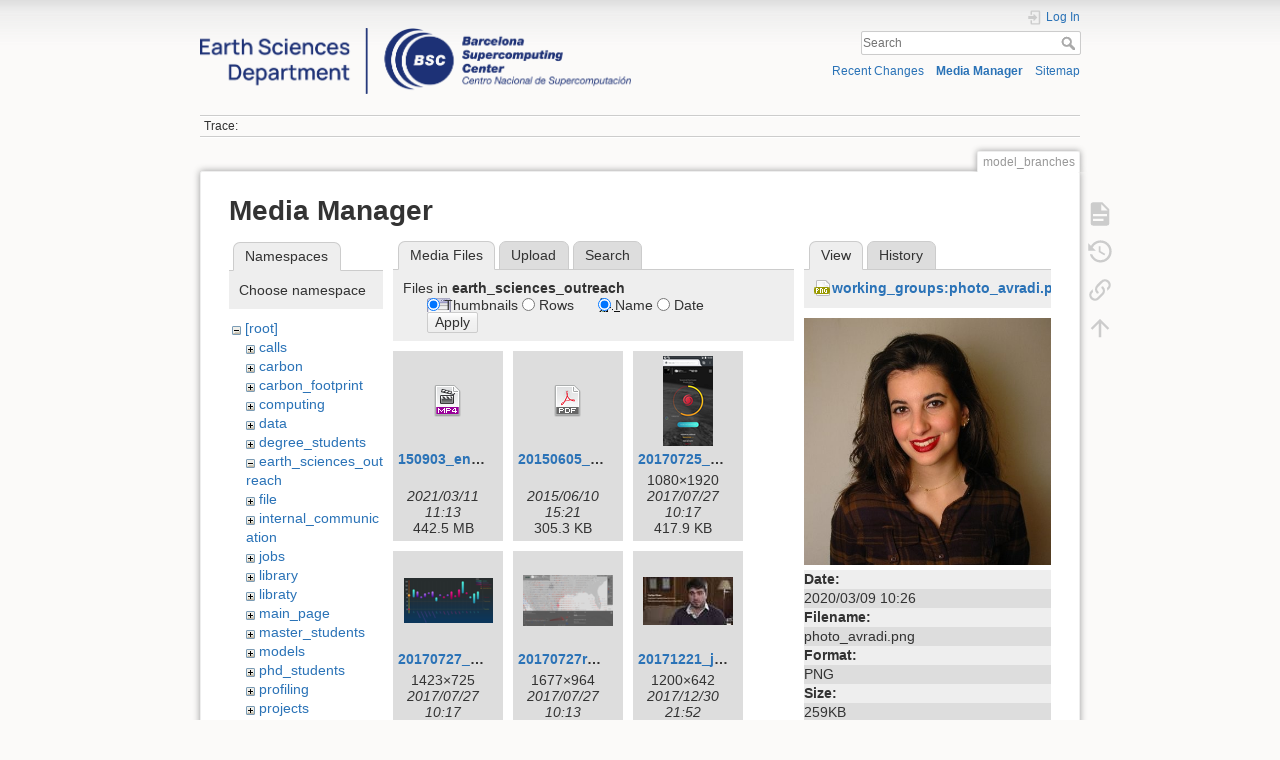

--- FILE ---
content_type: text/html; charset=utf-8
request_url: https://earth.bsc.es/wiki/doku.php?id=model_branches&ns=earth_sciences_outreach&tab_files=files&do=media&tab_details=view&image=working_groups%3Aphoto_avradi.png
body_size: 11333
content:
<!DOCTYPE html>
<html lang="en" dir="ltr" class="no-js">
<head>
    <meta charset="utf-8" />
    <title>model_branches []</title>
    <script>(function(H){H.className=H.className.replace(/\bno-js\b/,'js')})(document.documentElement)</script>
    <meta name="generator" content="DokuWiki"/>
<meta name="theme-color" content="#008800"/>
<meta name="robots" content="noindex,nofollow"/>
<link rel="search" type="application/opensearchdescription+xml" href="/wiki/lib/exe/opensearch.php" title=""/>
<link rel="start" href="/wiki/"/>
<link rel="contents" href="/wiki/doku.php?id=model_branches&amp;do=index" title="Sitemap"/>
<link rel="manifest" href="/wiki/lib/exe/manifest.php"/>
<link rel="alternate" type="application/rss+xml" title="Recent Changes" href="/wiki/feed.php"/>
<link rel="alternate" type="application/rss+xml" title="Current namespace" href="/wiki/feed.php?mode=list&amp;ns="/>
<link rel="alternate" type="text/html" title="Plain HTML" href="/wiki/doku.php?do=export_xhtml&amp;id=model_branches"/>
<link rel="alternate" type="text/plain" title="Wiki Markup" href="/wiki/doku.php?do=export_raw&amp;id=model_branches"/>
<link rel="stylesheet" href="/wiki/lib/exe/css.php?t=dokuwiki&amp;tseed=e1a9bd7a6a2cddc8e6c11ca2de467e7a"/>
<!--[if gte IE 9]><!-->
<script >/*<![CDATA[*/var NS='';var JSINFO = {"plugins":{"edittable":{"default columnwidth":""}},"move_renameokay":false,"move_allowrename":false,"id":"model_branches","namespace":"","ACT":"media","useHeadingNavigation":0,"useHeadingContent":0};
/*!]]>*/</script>
<script charset="utf-8" src="/wiki/lib/exe/jquery.php?tseed=34a552433bc33cc9c3bc32527289a0b2" defer="defer"></script>
<script charset="utf-8" src="/wiki/lib/exe/js.php?t=dokuwiki&amp;tseed=e1a9bd7a6a2cddc8e6c11ca2de467e7a" defer="defer"></script>
<!--<![endif]-->
    <meta name="viewport" content="width=device-width,initial-scale=1" />
    <link rel="shortcut icon" href="/wiki/lib/exe/fetch.php?media=favicon.ico" />
<link rel="apple-touch-icon" href="/wiki/lib/tpl/dokuwiki/images/apple-touch-icon.png" />
    </head>

<body>
    <div id="dokuwiki__site"><div id="dokuwiki__top" class="site dokuwiki mode_media tpl_dokuwiki     hasSidebar">

        
<!-- ********** HEADER ********** -->
<div id="dokuwiki__header"><div class="pad group">

    
    <div class="headings group">
        <ul class="a11y skip">
            <li><a href="#dokuwiki__content">skip to content</a></li>
        </ul>

        <h1><a href="/wiki/doku.php?id=start"  accesskey="h" title="[H]"><img src="/wiki/lib/exe/fetch.php?media=logo.png" width="3532" height="539" alt="" /> <span></span></a></h1>
            </div>

    <div class="tools group">
        <!-- USER TOOLS -->
                    <div id="dokuwiki__usertools">
                <h3 class="a11y">User Tools</h3>
                <ul>
                    <li class="action login"><a href="/wiki/doku.php?id=model_branches&amp;do=login&amp;sectok=" title="Log In" rel="nofollow"><span>Log In</span><svg xmlns="http://www.w3.org/2000/svg" width="24" height="24" viewBox="0 0 24 24"><path d="M10 17.25V14H3v-4h7V6.75L15.25 12 10 17.25M8 2h9a2 2 0 0 1 2 2v16a2 2 0 0 1-2 2H8a2 2 0 0 1-2-2v-4h2v4h9V4H8v4H6V4a2 2 0 0 1 2-2z"/></svg></a></li>                </ul>
            </div>
        
        <!-- SITE TOOLS -->
        <div id="dokuwiki__sitetools">
            <h3 class="a11y">Site Tools</h3>
            <form action="/wiki/doku.php?id=start" method="get" role="search" class="search doku_form" id="dw__search" accept-charset="utf-8"><input type="hidden" name="do" value="search" /><input type="hidden" name="id" value="model_branches" /><div class="no"><input name="q" type="text" class="edit" title="[F]" accesskey="f" placeholder="Search" autocomplete="on" id="qsearch__in" value="" /><button value="1" type="submit" title="Search">Search</button><div id="qsearch__out" class="ajax_qsearch JSpopup"></div></div></form>            <div class="mobileTools">
                <form action="/wiki/doku.php" method="get" accept-charset="utf-8"><div class="no"><input type="hidden" name="id" value="model_branches" /><select name="do" class="edit quickselect" title="Tools"><option value="">Tools</option><optgroup label="Page Tools"><option value="">Show page</option><option value="revisions">Old revisions</option><option value="backlink">Backlinks</option></optgroup><optgroup label="Site Tools"><option value="recent">Recent Changes</option><option value="media">Media Manager</option><option value="index">Sitemap</option></optgroup><optgroup label="User Tools"><option value="login">Log In</option></optgroup></select><button type="submit">&gt;</button></div></form>            </div>
            <ul>
                <li class="action recent"><a href="/wiki/doku.php?id=model_branches&amp;do=recent" title="Recent Changes [r]" rel="nofollow" accesskey="r">Recent Changes</a></li><li class="action media"><a href="/wiki/doku.php?id=model_branches&amp;do=media&amp;ns=" title="Media Manager" rel="nofollow">Media Manager</a></li><li class="action index"><a href="/wiki/doku.php?id=model_branches&amp;do=index" title="Sitemap [x]" rel="nofollow" accesskey="x">Sitemap</a></li>            </ul>
        </div>

    </div>

    <!-- BREADCRUMBS -->
            <div class="breadcrumbs">
                                        <div class="trace"><span class="bchead">Trace:</span></div>
                    </div>
    


    <hr class="a11y" />
</div></div><!-- /header -->

        <div class="wrapper group">

            
            <!-- ********** CONTENT ********** -->
            <div id="dokuwiki__content"><div class="pad group">
                
                <div class="pageId"><span>model_branches</span></div>

                <div class="page group">
                                                            <!-- wikipage start -->
                    <div id="mediamanager__page">
<h1>Media Manager</h1>
<div class="panel namespaces">
<h2>Namespaces</h2>
<div class="panelHeader">Choose namespace</div>
<div class="panelContent" id="media__tree">

<ul class="idx">
<li class="media level0 open"><img src="/wiki/lib/images/minus.gif" alt="−" /><div class="li"><a href="/wiki/doku.php?id=model_branches&amp;ns=&amp;tab_files=files&amp;do=media&amp;tab_details=view&amp;image=working_groups%3Aphoto_avradi.png" class="idx_dir">[root]</a></div>
<ul class="idx">
<li class="media level1 closed"><img src="/wiki/lib/images/plus.gif" alt="+" /><div class="li"><a href="/wiki/doku.php?id=model_branches&amp;ns=calls&amp;tab_files=files&amp;do=media&amp;tab_details=view&amp;image=working_groups%3Aphoto_avradi.png" class="idx_dir">calls</a></div></li>
<li class="media level1 closed"><img src="/wiki/lib/images/plus.gif" alt="+" /><div class="li"><a href="/wiki/doku.php?id=model_branches&amp;ns=carbon&amp;tab_files=files&amp;do=media&amp;tab_details=view&amp;image=working_groups%3Aphoto_avradi.png" class="idx_dir">carbon</a></div></li>
<li class="media level1 closed"><img src="/wiki/lib/images/plus.gif" alt="+" /><div class="li"><a href="/wiki/doku.php?id=model_branches&amp;ns=carbon_footprint&amp;tab_files=files&amp;do=media&amp;tab_details=view&amp;image=working_groups%3Aphoto_avradi.png" class="idx_dir">carbon_footprint</a></div></li>
<li class="media level1 closed"><img src="/wiki/lib/images/plus.gif" alt="+" /><div class="li"><a href="/wiki/doku.php?id=model_branches&amp;ns=computing&amp;tab_files=files&amp;do=media&amp;tab_details=view&amp;image=working_groups%3Aphoto_avradi.png" class="idx_dir">computing</a></div></li>
<li class="media level1 closed"><img src="/wiki/lib/images/plus.gif" alt="+" /><div class="li"><a href="/wiki/doku.php?id=model_branches&amp;ns=data&amp;tab_files=files&amp;do=media&amp;tab_details=view&amp;image=working_groups%3Aphoto_avradi.png" class="idx_dir">data</a></div></li>
<li class="media level1 closed"><img src="/wiki/lib/images/plus.gif" alt="+" /><div class="li"><a href="/wiki/doku.php?id=model_branches&amp;ns=degree_students&amp;tab_files=files&amp;do=media&amp;tab_details=view&amp;image=working_groups%3Aphoto_avradi.png" class="idx_dir">degree_students</a></div></li>
<li class="media level1 open"><img src="/wiki/lib/images/minus.gif" alt="−" /><div class="li"><a href="/wiki/doku.php?id=model_branches&amp;ns=earth_sciences_outreach&amp;tab_files=files&amp;do=media&amp;tab_details=view&amp;image=working_groups%3Aphoto_avradi.png" class="idx_dir">earth_sciences_outreach</a></div></li>
<li class="media level1 closed"><img src="/wiki/lib/images/plus.gif" alt="+" /><div class="li"><a href="/wiki/doku.php?id=model_branches&amp;ns=file&amp;tab_files=files&amp;do=media&amp;tab_details=view&amp;image=working_groups%3Aphoto_avradi.png" class="idx_dir">file</a></div></li>
<li class="media level1 closed"><img src="/wiki/lib/images/plus.gif" alt="+" /><div class="li"><a href="/wiki/doku.php?id=model_branches&amp;ns=internal_communication&amp;tab_files=files&amp;do=media&amp;tab_details=view&amp;image=working_groups%3Aphoto_avradi.png" class="idx_dir">internal_communication</a></div></li>
<li class="media level1 closed"><img src="/wiki/lib/images/plus.gif" alt="+" /><div class="li"><a href="/wiki/doku.php?id=model_branches&amp;ns=jobs&amp;tab_files=files&amp;do=media&amp;tab_details=view&amp;image=working_groups%3Aphoto_avradi.png" class="idx_dir">jobs</a></div></li>
<li class="media level1 closed"><img src="/wiki/lib/images/plus.gif" alt="+" /><div class="li"><a href="/wiki/doku.php?id=model_branches&amp;ns=library&amp;tab_files=files&amp;do=media&amp;tab_details=view&amp;image=working_groups%3Aphoto_avradi.png" class="idx_dir">library</a></div></li>
<li class="media level1 closed"><img src="/wiki/lib/images/plus.gif" alt="+" /><div class="li"><a href="/wiki/doku.php?id=model_branches&amp;ns=libraty&amp;tab_files=files&amp;do=media&amp;tab_details=view&amp;image=working_groups%3Aphoto_avradi.png" class="idx_dir">libraty</a></div></li>
<li class="media level1 closed"><img src="/wiki/lib/images/plus.gif" alt="+" /><div class="li"><a href="/wiki/doku.php?id=model_branches&amp;ns=main_page&amp;tab_files=files&amp;do=media&amp;tab_details=view&amp;image=working_groups%3Aphoto_avradi.png" class="idx_dir">main_page</a></div></li>
<li class="media level1 closed"><img src="/wiki/lib/images/plus.gif" alt="+" /><div class="li"><a href="/wiki/doku.php?id=model_branches&amp;ns=master_students&amp;tab_files=files&amp;do=media&amp;tab_details=view&amp;image=working_groups%3Aphoto_avradi.png" class="idx_dir">master_students</a></div></li>
<li class="media level1 closed"><img src="/wiki/lib/images/plus.gif" alt="+" /><div class="li"><a href="/wiki/doku.php?id=model_branches&amp;ns=models&amp;tab_files=files&amp;do=media&amp;tab_details=view&amp;image=working_groups%3Aphoto_avradi.png" class="idx_dir">models</a></div></li>
<li class="media level1 closed"><img src="/wiki/lib/images/plus.gif" alt="+" /><div class="li"><a href="/wiki/doku.php?id=model_branches&amp;ns=phd_students&amp;tab_files=files&amp;do=media&amp;tab_details=view&amp;image=working_groups%3Aphoto_avradi.png" class="idx_dir">phd_students</a></div></li>
<li class="media level1 closed"><img src="/wiki/lib/images/plus.gif" alt="+" /><div class="li"><a href="/wiki/doku.php?id=model_branches&amp;ns=profiling&amp;tab_files=files&amp;do=media&amp;tab_details=view&amp;image=working_groups%3Aphoto_avradi.png" class="idx_dir">profiling</a></div></li>
<li class="media level1 closed"><img src="/wiki/lib/images/plus.gif" alt="+" /><div class="li"><a href="/wiki/doku.php?id=model_branches&amp;ns=projects&amp;tab_files=files&amp;do=media&amp;tab_details=view&amp;image=working_groups%3Aphoto_avradi.png" class="idx_dir">projects</a></div></li>
<li class="media level1 closed"><img src="/wiki/lib/images/plus.gif" alt="+" /><div class="li"><a href="/wiki/doku.php?id=model_branches&amp;ns=publications&amp;tab_files=files&amp;do=media&amp;tab_details=view&amp;image=working_groups%3Aphoto_avradi.png" class="idx_dir">publications</a></div></li>
<li class="media level1 closed"><img src="/wiki/lib/images/plus.gif" alt="+" /><div class="li"><a href="/wiki/doku.php?id=model_branches&amp;ns=research_groups_and_staff&amp;tab_files=files&amp;do=media&amp;tab_details=view&amp;image=working_groups%3Aphoto_avradi.png" class="idx_dir">research_groups_and_staff</a></div></li>
<li class="media level1 closed"><img src="/wiki/lib/images/plus.gif" alt="+" /><div class="li"><a href="/wiki/doku.php?id=model_branches&amp;ns=scaling&amp;tab_files=files&amp;do=media&amp;tab_details=view&amp;image=working_groups%3Aphoto_avradi.png" class="idx_dir">scaling</a></div></li>
<li class="media level1 closed"><img src="/wiki/lib/images/plus.gif" alt="+" /><div class="li"><a href="/wiki/doku.php?id=model_branches&amp;ns=tools&amp;tab_files=files&amp;do=media&amp;tab_details=view&amp;image=working_groups%3Aphoto_avradi.png" class="idx_dir">tools</a></div></li>
<li class="media level1 closed"><img src="/wiki/lib/images/plus.gif" alt="+" /><div class="li"><a href="/wiki/doku.php?id=model_branches&amp;ns=undefined&amp;tab_files=files&amp;do=media&amp;tab_details=view&amp;image=working_groups%3Aphoto_avradi.png" class="idx_dir">undefined</a></div></li>
<li class="media level1 closed"><img src="/wiki/lib/images/plus.gif" alt="+" /><div class="li"><a href="/wiki/doku.php?id=model_branches&amp;ns=upcoming_events&amp;tab_files=files&amp;do=media&amp;tab_details=view&amp;image=working_groups%3Aphoto_avradi.png" class="idx_dir">upcoming_events</a></div></li>
<li class="media level1 closed"><img src="/wiki/lib/images/plus.gif" alt="+" /><div class="li"><a href="/wiki/doku.php?id=model_branches&amp;ns=wiki&amp;tab_files=files&amp;do=media&amp;tab_details=view&amp;image=working_groups%3Aphoto_avradi.png" class="idx_dir">wiki</a></div></li>
<li class="media level1 closed"><img src="/wiki/lib/images/plus.gif" alt="+" /><div class="li"><a href="/wiki/doku.php?id=model_branches&amp;ns=working_groups&amp;tab_files=files&amp;do=media&amp;tab_details=view&amp;image=working_groups%3Aphoto_avradi.png" class="idx_dir">working_groups</a></div></li>
</ul></li>
</ul>
</div>
</div>
<div class="panel filelist">
<h2 class="a11y">Media Files</h2>
<ul class="tabs">
<li><strong>Media Files</strong></li>
<li><a href="/wiki/doku.php?id=model_branches&amp;tab_files=upload&amp;do=media&amp;tab_details=view&amp;image=working_groups%3Aphoto_avradi.png&amp;ns=earth_sciences_outreach">Upload</a></li>
<li><a href="/wiki/doku.php?id=model_branches&amp;tab_files=search&amp;do=media&amp;tab_details=view&amp;image=working_groups%3Aphoto_avradi.png&amp;ns=earth_sciences_outreach">Search</a></li>
</ul>
<div class="panelHeader">
<h3>Files in <strong>earth_sciences_outreach</strong></h3>
<form class="options" method="get" action="/wiki/doku.php?id=model_branches" accept-charset="utf-8"><div class="no">
<input type="hidden" name="do" value="media" /><input type="hidden" name="tab_files" value="files" /><input type="hidden" name="tab_details" value="view" /><input type="hidden" name="image" value="working_groups:photo_avradi.png" /><input type="hidden" name="ns" value="earth_sciences_outreach" /><ul>
<li class="listType"><label class="thumbs" for="listType__thumbs"><input type="radio" id="listType__thumbs" name="list_dwmedia" value="thumbs" checked="checked" /> <span>Thumbnails</span></label>
<label class="rows" for="listType__rows"><input type="radio" id="listType__rows" name="list_dwmedia" value="rows" /> <span>Rows</span></label>
</li>
<li class="sortBy"><label class="name" for="sortBy__name"><input type="radio" id="sortBy__name" name="sort_dwmedia" value="name" checked="checked" /> <span>Name</span></label>
<label class="date" for="sortBy__date"><input type="radio" id="sortBy__date" name="sort_dwmedia" value="date" /> <span>Date</span></label>
</li>
<li><button type="submit">Apply</button>
</li>
</ul>
</div></form>
</div>
<div class="panelContent">
<ul class="thumbs"><li><dl title="earth_sciences_outreach:150903_entrevista_v4.mp4">
<dt><a id="d_:earth_sciences_outreach:150903_entrevista_v4.mp4" class="image" title="earth_sciences_outreach:150903_entrevista_v4.mp4" href="/wiki/doku.php?id=model_branches&amp;image=earth_sciences_outreach%3A150903_entrevista_v4.mp4&amp;ns=earth_sciences_outreach&amp;tab_details=view&amp;do=media&amp;tab_files=files"><img src="/wiki/lib/images/fileicons/32x32/mp4.png" alt="earth_sciences_outreach:150903_entrevista_v4.mp4" class="icon" /></a></dt>
<dd class="name"><a href="/wiki/doku.php?id=model_branches&amp;image=earth_sciences_outreach%3A150903_entrevista_v4.mp4&amp;ns=earth_sciences_outreach&amp;tab_details=view&amp;do=media&amp;tab_files=files" id="h_:earth_sciences_outreach:150903_entrevista_v4.mp4">150903_entrevista_v4.mp4</a></dd>
<dd class="size">&#160;</dd>
<dd class="date">2021/03/11 11:13</dd>
<dd class="filesize">442.5 MB</dd>
</dl></li>
<li><dl title="earth_sciences_outreach:20150605_visualization.pdf">
<dt><a id="d_:earth_sciences_outreach:20150605_visualization.pdf" class="image" title="earth_sciences_outreach:20150605_visualization.pdf" href="/wiki/doku.php?id=model_branches&amp;image=earth_sciences_outreach%3A20150605_visualization.pdf&amp;ns=earth_sciences_outreach&amp;tab_details=view&amp;do=media&amp;tab_files=files"><img src="/wiki/lib/images/fileicons/32x32/pdf.png" alt="earth_sciences_outreach:20150605_visualization.pdf" class="icon" /></a></dt>
<dd class="name"><a href="/wiki/doku.php?id=model_branches&amp;image=earth_sciences_outreach%3A20150605_visualization.pdf&amp;ns=earth_sciences_outreach&amp;tab_details=view&amp;do=media&amp;tab_files=files" id="h_:earth_sciences_outreach:20150605_visualization.pdf">20150605_visualization.pdf</a></dd>
<dd class="size">&#160;</dd>
<dd class="date">2015/06/10 15:21</dd>
<dd class="filesize">305.3 KB</dd>
</dl></li>
<li><dl title="earth_sciences_outreach:20170725_hurricanes.png">
<dt><a id="l_:earth_sciences_outreach:20170725_hurricanes.png" class="image thumb" href="/wiki/doku.php?id=model_branches&amp;image=earth_sciences_outreach%3A20170725_hurricanes.png&amp;ns=earth_sciences_outreach&amp;tab_details=view&amp;do=media&amp;tab_files=files"><img src="/wiki/lib/exe/fetch.php?w=50&amp;h=90&amp;t=1501150643&amp;tok=c85268&amp;media=earth_sciences_outreach:20170725_hurricanes.png" alt="earth_sciences_outreach:20170725_hurricanes.png" /></a></dt>
<dd class="name"><a href="/wiki/doku.php?id=model_branches&amp;image=earth_sciences_outreach%3A20170725_hurricanes.png&amp;ns=earth_sciences_outreach&amp;tab_details=view&amp;do=media&amp;tab_files=files" id="h_:earth_sciences_outreach:20170725_hurricanes.png">20170725_hurricanes.png</a></dd>
<dd class="size">1080&#215;1920</dd>
<dd class="date">2017/07/27 10:17</dd>
<dd class="filesize">417.9 KB</dd>
</dl></li>
<li><dl title="earth_sciences_outreach:20170727_hurricanes_individual.png">
<dt><a id="l_:earth_sciences_outreach:20170727_hurricanes_individual.png" class="image thumb" href="/wiki/doku.php?id=model_branches&amp;image=earth_sciences_outreach%3A20170727_hurricanes_individual.png&amp;ns=earth_sciences_outreach&amp;tab_details=view&amp;do=media&amp;tab_files=files"><img src="/wiki/lib/exe/fetch.php?w=89&amp;h=45&amp;t=1501150643&amp;tok=b5f524&amp;media=earth_sciences_outreach:20170727_hurricanes_individual.png" alt="earth_sciences_outreach:20170727_hurricanes_individual.png" /></a></dt>
<dd class="name"><a href="/wiki/doku.php?id=model_branches&amp;image=earth_sciences_outreach%3A20170727_hurricanes_individual.png&amp;ns=earth_sciences_outreach&amp;tab_details=view&amp;do=media&amp;tab_files=files" id="h_:earth_sciences_outreach:20170727_hurricanes_individual.png">20170727_hurricanes_individual.png</a></dd>
<dd class="size">1423&#215;725</dd>
<dd class="date">2017/07/27 10:17</dd>
<dd class="filesize">190.2 KB</dd>
</dl></li>
<li><dl title="earth_sciences_outreach:20170727resilience_prototype.png">
<dt><a id="l_:earth_sciences_outreach:20170727resilience_prototype.png" class="image thumb" href="/wiki/doku.php?id=model_branches&amp;image=earth_sciences_outreach%3A20170727resilience_prototype.png&amp;ns=earth_sciences_outreach&amp;tab_details=view&amp;do=media&amp;tab_files=files"><img src="/wiki/lib/exe/fetch.php?w=90&amp;h=51&amp;t=1501150431&amp;tok=491f58&amp;media=earth_sciences_outreach:20170727resilience_prototype.png" alt="earth_sciences_outreach:20170727resilience_prototype.png" /></a></dt>
<dd class="name"><a href="/wiki/doku.php?id=model_branches&amp;image=earth_sciences_outreach%3A20170727resilience_prototype.png&amp;ns=earth_sciences_outreach&amp;tab_details=view&amp;do=media&amp;tab_files=files" id="h_:earth_sciences_outreach:20170727resilience_prototype.png">20170727resilience_prototype.png</a></dd>
<dd class="size">1677&#215;964</dd>
<dd class="date">2017/07/27 10:13</dd>
<dd class="filesize">694.4 KB</dd>
</dl></li>
<li><dl title="earth_sciences_outreach:20171221_jornada_polvo_atmosferico.jpg">
<dt><a id="l_:earth_sciences_outreach:20171221_jornada_polvo_atmosferico.jpg" class="image thumb" href="/wiki/doku.php?id=model_branches&amp;image=earth_sciences_outreach%3A20171221_jornada_polvo_atmosferico.jpg&amp;ns=earth_sciences_outreach&amp;tab_details=view&amp;do=media&amp;tab_files=files"><img src="/wiki/lib/exe/fetch.php?w=90&amp;h=48&amp;t=1514670722&amp;tok=67b654&amp;media=earth_sciences_outreach:20171221_jornada_polvo_atmosferico.jpg" alt="earth_sciences_outreach:20171221_jornada_polvo_atmosferico.jpg" /></a></dt>
<dd class="name"><a href="/wiki/doku.php?id=model_branches&amp;image=earth_sciences_outreach%3A20171221_jornada_polvo_atmosferico.jpg&amp;ns=earth_sciences_outreach&amp;tab_details=view&amp;do=media&amp;tab_files=files" id="h_:earth_sciences_outreach:20171221_jornada_polvo_atmosferico.jpg">20171221_jornada_polvo_atmosferico.jpg</a></dd>
<dd class="size">1200&#215;642</dd>
<dd class="date">2017/12/30 21:52</dd>
<dd class="filesize">73.7 KB</dd>
</dl></li>
<li><dl title="earth_sciences_outreach:a3_2_12_2015_1.png">
<dt><a id="l_:earth_sciences_outreach:a3_2_12_2015_1.png" class="image thumb" href="/wiki/doku.php?id=model_branches&amp;image=earth_sciences_outreach%3Aa3_2_12_2015_1.png&amp;ns=earth_sciences_outreach&amp;tab_details=view&amp;do=media&amp;tab_files=files"><img src="/wiki/lib/exe/fetch.php?w=90&amp;h=56&amp;t=1452255969&amp;tok=362d5a&amp;media=earth_sciences_outreach:a3_2_12_2015_1.png" alt="earth_sciences_outreach:a3_2_12_2015_1.png" /></a></dt>
<dd class="name"><a href="/wiki/doku.php?id=model_branches&amp;image=earth_sciences_outreach%3Aa3_2_12_2015_1.png&amp;ns=earth_sciences_outreach&amp;tab_details=view&amp;do=media&amp;tab_files=files" id="h_:earth_sciences_outreach:a3_2_12_2015_1.png">a3_2_12_2015_1.png</a></dd>
<dd class="size">1680&#215;1050</dd>
<dd class="date">2016/01/08 12:26</dd>
<dd class="filesize">770.7 KB</dd>
</dl></li>
<li><dl title="earth_sciences_outreach:antena3_eltiempo_26102017.png">
<dt><a id="l_:earth_sciences_outreach:antena3_eltiempo_26102017.png" class="image thumb" href="/wiki/doku.php?id=model_branches&amp;image=earth_sciences_outreach%3Aantena3_eltiempo_26102017.png&amp;ns=earth_sciences_outreach&amp;tab_details=view&amp;do=media&amp;tab_files=files"><img src="/wiki/lib/exe/fetch.php?w=90&amp;h=50&amp;t=1509009528&amp;tok=603706&amp;media=earth_sciences_outreach:antena3_eltiempo_26102017.png" alt="earth_sciences_outreach:antena3_eltiempo_26102017.png" /></a></dt>
<dd class="name"><a href="/wiki/doku.php?id=model_branches&amp;image=earth_sciences_outreach%3Aantena3_eltiempo_26102017.png&amp;ns=earth_sciences_outreach&amp;tab_details=view&amp;do=media&amp;tab_files=files" id="h_:earth_sciences_outreach:antena3_eltiempo_26102017.png">antena3_eltiempo_26102017.png</a></dd>
<dd class="size">1000&#215;558</dd>
<dd class="date">2017/10/26 09:18</dd>
<dd class="filesize">808 KB</dd>
</dl></li>
<li><dl title="earth_sciences_outreach:antena3_espejopublico_29122016.png">
<dt><a id="l_:earth_sciences_outreach:antena3_espejopublico_29122016.png" class="image thumb" href="/wiki/doku.php?id=model_branches&amp;image=earth_sciences_outreach%3Aantena3_espejopublico_29122016.png&amp;ns=earth_sciences_outreach&amp;tab_details=view&amp;do=media&amp;tab_files=files"><img src="/wiki/lib/exe/fetch.php?w=90&amp;h=48&amp;t=1483634643&amp;tok=0afd00&amp;media=earth_sciences_outreach:antena3_espejopublico_29122016.png" alt="earth_sciences_outreach:antena3_espejopublico_29122016.png" /></a></dt>
<dd class="name"><a href="/wiki/doku.php?id=model_branches&amp;image=earth_sciences_outreach%3Aantena3_espejopublico_29122016.png&amp;ns=earth_sciences_outreach&amp;tab_details=view&amp;do=media&amp;tab_files=files" id="h_:earth_sciences_outreach:antena3_espejopublico_29122016.png">antena3_espejopublico_29122016.png</a></dd>
<dd class="size">1676&#215;903</dd>
<dd class="date">2017/01/05 16:44</dd>
<dd class="filesize">2.6 MB</dd>
</dl></li>
<li><dl title="earth_sciences_outreach:antena_3_clima_bsc-cns.png">
<dt><a id="l_:earth_sciences_outreach:antena_3_clima_bsc-cns.png" class="image thumb" href="/wiki/doku.php?id=model_branches&amp;image=earth_sciences_outreach%3Aantena_3_clima_bsc-cns.png&amp;ns=earth_sciences_outreach&amp;tab_details=view&amp;do=media&amp;tab_files=files"><img src="/wiki/lib/exe/fetch.php?w=90&amp;h=56&amp;t=1489051307&amp;tok=42fae9&amp;media=earth_sciences_outreach:antena_3_clima_bsc-cns.png" alt="earth_sciences_outreach:antena_3_clima_bsc-cns.png" /></a></dt>
<dd class="name"><a href="/wiki/doku.php?id=model_branches&amp;image=earth_sciences_outreach%3Aantena_3_clima_bsc-cns.png&amp;ns=earth_sciences_outreach&amp;tab_details=view&amp;do=media&amp;tab_files=files" id="h_:earth_sciences_outreach:antena_3_clima_bsc-cns.png">antena_3_clima_bsc-cns.png</a></dd>
<dd class="size">2560&#215;1600</dd>
<dd class="date">2017/03/09 09:21</dd>
<dd class="filesize">3.3 MB</dd>
</dl></li>
<li><dl title="earth_sciences_outreach:antena_3_tiempo_22_02_2017.png">
<dt><a id="l_:earth_sciences_outreach:antena_3_tiempo_22_02_2017.png" class="image thumb" href="/wiki/doku.php?id=model_branches&amp;image=earth_sciences_outreach%3Aantena_3_tiempo_22_02_2017.png&amp;ns=earth_sciences_outreach&amp;tab_details=view&amp;do=media&amp;tab_files=files"><img src="/wiki/lib/exe/fetch.php?w=90&amp;h=56&amp;t=1487928626&amp;tok=8aaf31&amp;media=earth_sciences_outreach:antena_3_tiempo_22_02_2017.png" alt="earth_sciences_outreach:antena_3_tiempo_22_02_2017.png" /></a></dt>
<dd class="name"><a href="/wiki/doku.php?id=model_branches&amp;image=earth_sciences_outreach%3Aantena_3_tiempo_22_02_2017.png&amp;ns=earth_sciences_outreach&amp;tab_details=view&amp;do=media&amp;tab_files=files" id="h_:earth_sciences_outreach:antena_3_tiempo_22_02_2017.png">antena_3_tiempo_22_02_2017.png</a></dd>
<dd class="size">2560&#215;1600</dd>
<dd class="date">2017/02/24 09:30</dd>
<dd class="filesize">3 MB</dd>
</dl></li>
<li><dl title="earth_sciences_outreach:barcelona_proposal_-_ecmwf-473959567.mp4">
<dt><a id="d_:earth_sciences_outreach:barcelona_proposal_-_ecmwf-473959567.mp4" class="image" title="earth_sciences_outreach:barcelona_proposal_-_ecmwf-473959567.mp4" href="/wiki/doku.php?id=model_branches&amp;image=earth_sciences_outreach%3Abarcelona_proposal_-_ecmwf-473959567.mp4&amp;ns=earth_sciences_outreach&amp;tab_details=view&amp;do=media&amp;tab_files=files"><img src="/wiki/lib/images/fileicons/32x32/mp4.png" alt="earth_sciences_outreach:barcelona_proposal_-_ecmwf-473959567.mp4" class="icon" /></a></dt>
<dd class="name"><a href="/wiki/doku.php?id=model_branches&amp;image=earth_sciences_outreach%3Abarcelona_proposal_-_ecmwf-473959567.mp4&amp;ns=earth_sciences_outreach&amp;tab_details=view&amp;do=media&amp;tab_files=files" id="h_:earth_sciences_outreach:barcelona_proposal_-_ecmwf-473959567.mp4">barcelona_proposal_-_ecmwf-473959567.mp4</a></dd>
<dd class="size">&#160;</dd>
<dd class="date">2020/11/24 10:37</dd>
<dd class="filesize">73.1 MB</dd>
</dl></li>
<li><dl title="earth_sciences_outreach:barcelonadust_tv3.jpg">
<dt><a id="l_:earth_sciences_outreach:barcelonadust_tv3.jpg" class="image thumb" href="/wiki/doku.php?id=model_branches&amp;image=earth_sciences_outreach%3Abarcelonadust_tv3.jpg&amp;ns=earth_sciences_outreach&amp;tab_details=view&amp;do=media&amp;tab_files=files"><img src="/wiki/lib/exe/fetch.php?w=90&amp;h=50&amp;t=1612698498&amp;tok=f2438e&amp;media=earth_sciences_outreach:barcelonadust_tv3.jpg" alt="earth_sciences_outreach:barcelonadust_tv3.jpg" /></a></dt>
<dd class="name"><a href="/wiki/doku.php?id=model_branches&amp;image=earth_sciences_outreach%3Abarcelonadust_tv3.jpg&amp;ns=earth_sciences_outreach&amp;tab_details=view&amp;do=media&amp;tab_files=files" id="h_:earth_sciences_outreach:barcelonadust_tv3.jpg">barcelonadust_tv3.jpg</a></dd>
<dd class="size">1121&#215;628</dd>
<dd class="date">2021/02/07 11:48</dd>
<dd class="filesize">155.9 KB</dd>
</dl></li>
<li><dl title="earth_sciences_outreach:bbc_news_11_03_2017.jpg">
<dt><a id="l_:earth_sciences_outreach:bbc_news_11_03_2017.jpg" class="image thumb" href="/wiki/doku.php?id=model_branches&amp;image=earth_sciences_outreach%3Abbc_news_11_03_2017.jpg&amp;ns=earth_sciences_outreach&amp;tab_details=view&amp;do=media&amp;tab_files=files"><img src="/wiki/lib/exe/fetch.php?w=90&amp;h=50&amp;t=1490196585&amp;tok=188f50&amp;media=earth_sciences_outreach:bbc_news_11_03_2017.jpg" alt="earth_sciences_outreach:bbc_news_11_03_2017.jpg" /></a></dt>
<dd class="name"><a href="/wiki/doku.php?id=model_branches&amp;image=earth_sciences_outreach%3Abbc_news_11_03_2017.jpg&amp;ns=earth_sciences_outreach&amp;tab_details=view&amp;do=media&amp;tab_files=files" id="h_:earth_sciences_outreach:bbc_news_11_03_2017.jpg">bbc_news_11_03_2017.jpg</a></dd>
<dd class="size">640&#215;360</dd>
<dd class="date">2017/03/22 15:29</dd>
<dd class="filesize">35 KB</dd>
</dl></li>
<li><dl title="earth_sciences_outreach:beteve_20_06_2017.jpg">
<dt><a id="l_:earth_sciences_outreach:beteve_20_06_2017.jpg" class="image thumb" href="/wiki/doku.php?id=model_branches&amp;image=earth_sciences_outreach%3Abeteve_20_06_2017.jpg&amp;ns=earth_sciences_outreach&amp;tab_details=view&amp;do=media&amp;tab_files=files"><img src="/wiki/lib/exe/fetch.php?w=90&amp;h=45&amp;t=1498562755&amp;tok=97f5ed&amp;media=earth_sciences_outreach:beteve_20_06_2017.jpg" alt="earth_sciences_outreach:beteve_20_06_2017.jpg" /></a></dt>
<dd class="name"><a href="/wiki/doku.php?id=model_branches&amp;image=earth_sciences_outreach%3Abeteve_20_06_2017.jpg&amp;ns=earth_sciences_outreach&amp;tab_details=view&amp;do=media&amp;tab_files=files" id="h_:earth_sciences_outreach:beteve_20_06_2017.jpg">beteve_20_06_2017.jpg</a></dd>
<dd class="size">1416&#215;708</dd>
<dd class="date">2017/06/27 11:25</dd>
<dd class="filesize">69.9 KB</dd>
</dl></li>
<li><dl title="earth_sciences_outreach:beteve_21012018.png">
<dt><a id="l_:earth_sciences_outreach:beteve_21012018.png" class="image thumb" href="/wiki/doku.php?id=model_branches&amp;image=earth_sciences_outreach%3Abeteve_21012018.png&amp;ns=earth_sciences_outreach&amp;tab_details=view&amp;do=media&amp;tab_files=files"><img src="/wiki/lib/exe/fetch.php?w=90&amp;h=49&amp;t=1517511433&amp;tok=781b92&amp;media=earth_sciences_outreach:beteve_21012018.png" alt="earth_sciences_outreach:beteve_21012018.png" /></a></dt>
<dd class="name"><a href="/wiki/doku.php?id=model_branches&amp;image=earth_sciences_outreach%3Abeteve_21012018.png&amp;ns=earth_sciences_outreach&amp;tab_details=view&amp;do=media&amp;tab_files=files" id="h_:earth_sciences_outreach:beteve_21012018.png">beteve_21012018.png</a></dd>
<dd class="size">1543&#215;848</dd>
<dd class="date">2018/02/01 18:57</dd>
<dd class="filesize">1.9 MB</dd>
</dl></li>
<li><dl title="earth_sciences_outreach:big_data_and_climate_change.webm">
<dt><a id="d_:earth_sciences_outreach:big_data_and_climate_change.webm" class="image" title="earth_sciences_outreach:big_data_and_climate_change.webm" href="/wiki/doku.php?id=model_branches&amp;image=earth_sciences_outreach%3Abig_data_and_climate_change.webm&amp;ns=earth_sciences_outreach&amp;tab_details=view&amp;do=media&amp;tab_files=files"><img src="/wiki/lib/images/fileicons/32x32/webm.png" alt="earth_sciences_outreach:big_data_and_climate_change.webm" class="icon" /></a></dt>
<dd class="name"><a href="/wiki/doku.php?id=model_branches&amp;image=earth_sciences_outreach%3Abig_data_and_climate_change.webm&amp;ns=earth_sciences_outreach&amp;tab_details=view&amp;do=media&amp;tab_files=files" id="h_:earth_sciences_outreach:big_data_and_climate_change.webm">big_data_and_climate_change.webm</a></dd>
<dd class="size">&#160;</dd>
<dd class="date">2016/01/08 13:44</dd>
<dd class="filesize">13.3 MB</dd>
</dl></li>
<li><dl title="earth_sciences_outreach:big_data_i_canvi_climatic.webm">
<dt><a id="d_:earth_sciences_outreach:big_data_i_canvi_climatic.webm" class="image" title="earth_sciences_outreach:big_data_i_canvi_climatic.webm" href="/wiki/doku.php?id=model_branches&amp;image=earth_sciences_outreach%3Abig_data_i_canvi_climatic.webm&amp;ns=earth_sciences_outreach&amp;tab_details=view&amp;do=media&amp;tab_files=files"><img src="/wiki/lib/images/fileicons/32x32/webm.png" alt="earth_sciences_outreach:big_data_i_canvi_climatic.webm" class="icon" /></a></dt>
<dd class="name"><a href="/wiki/doku.php?id=model_branches&amp;image=earth_sciences_outreach%3Abig_data_i_canvi_climatic.webm&amp;ns=earth_sciences_outreach&amp;tab_details=view&amp;do=media&amp;tab_files=files" id="h_:earth_sciences_outreach:big_data_i_canvi_climatic.webm">big_data_i_canvi_climatic.webm</a></dd>
<dd class="size">&#160;</dd>
<dd class="date">2016/01/08 14:01</dd>
<dd class="filesize">13.2 MB</dd>
</dl></li>
<li><dl title="earth_sciences_outreach:bsc-es_emissions_no2_anim_cat.gif">
<dt><a id="l_:earth_sciences_outreach:bsc-es_emissions_no2_anim_cat.gif" class="image thumb" href="/wiki/doku.php?id=model_branches&amp;image=earth_sciences_outreach%3Absc-es_emissions_no2_anim_cat.gif&amp;ns=earth_sciences_outreach&amp;tab_details=view&amp;do=media&amp;tab_files=files"><img src="/wiki/lib/exe/fetch.php?w=90&amp;h=67&amp;t=1452265290&amp;tok=2bf84f&amp;media=earth_sciences_outreach:bsc-es_emissions_no2_anim_cat.gif" alt="earth_sciences_outreach:bsc-es_emissions_no2_anim_cat.gif" /></a></dt>
<dd class="name"><a href="/wiki/doku.php?id=model_branches&amp;image=earth_sciences_outreach%3Absc-es_emissions_no2_anim_cat.gif&amp;ns=earth_sciences_outreach&amp;tab_details=view&amp;do=media&amp;tab_files=files" id="h_:earth_sciences_outreach:bsc-es_emissions_no2_anim_cat.gif">bsc-es_emissions_no2_anim_cat.gif</a></dd>
<dd class="size">800&#215;600</dd>
<dd class="date">2016/01/08 15:01</dd>
<dd class="filesize">599.7 KB</dd>
</dl></li>
<li><dl title="earth_sciences_outreach:bsc-es_emissions_no2_anim_spain.gif">
<dt><a id="l_:earth_sciences_outreach:bsc-es_emissions_no2_anim_spain.gif" class="image thumb" href="/wiki/doku.php?id=model_branches&amp;image=earth_sciences_outreach%3Absc-es_emissions_no2_anim_spain.gif&amp;ns=earth_sciences_outreach&amp;tab_details=view&amp;do=media&amp;tab_files=files"><img src="/wiki/lib/exe/fetch.php?w=90&amp;h=67&amp;t=1452265691&amp;tok=d24e89&amp;media=earth_sciences_outreach:bsc-es_emissions_no2_anim_spain.gif" alt="earth_sciences_outreach:bsc-es_emissions_no2_anim_spain.gif" /></a></dt>
<dd class="name"><a href="/wiki/doku.php?id=model_branches&amp;image=earth_sciences_outreach%3Absc-es_emissions_no2_anim_spain.gif&amp;ns=earth_sciences_outreach&amp;tab_details=view&amp;do=media&amp;tab_files=files" id="h_:earth_sciences_outreach:bsc-es_emissions_no2_anim_spain.gif">bsc-es_emissions_no2_anim_spain.gif</a></dd>
<dd class="size">800&#215;600</dd>
<dd class="date">2016/01/08 15:08</dd>
<dd class="filesize">1.1 MB</dd>
</dl></li>
<li><dl title="earth_sciences_outreach:bsc-es_forecast_benzene_anim_euro.gif">
<dt><a id="l_:earth_sciences_outreach:bsc-es_forecast_benzene_anim_euro.gif" class="image thumb" href="/wiki/doku.php?id=model_branches&amp;image=earth_sciences_outreach%3Absc-es_forecast_benzene_anim_euro.gif&amp;ns=earth_sciences_outreach&amp;tab_details=view&amp;do=media&amp;tab_files=files"><img src="/wiki/lib/exe/fetch.php?w=90&amp;h=67&amp;t=1452265772&amp;tok=39e70f&amp;media=earth_sciences_outreach:bsc-es_forecast_benzene_anim_euro.gif" alt="earth_sciences_outreach:bsc-es_forecast_benzene_anim_euro.gif" /></a></dt>
<dd class="name"><a href="/wiki/doku.php?id=model_branches&amp;image=earth_sciences_outreach%3Absc-es_forecast_benzene_anim_euro.gif&amp;ns=earth_sciences_outreach&amp;tab_details=view&amp;do=media&amp;tab_files=files" id="h_:earth_sciences_outreach:bsc-es_forecast_benzene_anim_euro.gif">bsc-es_forecast_benzene_anim_euro.gif</a></dd>
<dd class="size">800&#215;600</dd>
<dd class="date">2016/01/08 15:09</dd>
<dd class="filesize">2.1 MB</dd>
</dl></li>
<li><dl title="earth_sciences_outreach:cams_cop0066_19oct2020_1006.mp4">
<dt><a id="d_:earth_sciences_outreach:cams_cop0066_19oct2020_1006.mp4" class="image" title="earth_sciences_outreach:cams_cop0066_19oct2020_1006.mp4" href="/wiki/doku.php?id=model_branches&amp;image=earth_sciences_outreach%3Acams_cop0066_19oct2020_1006.mp4&amp;ns=earth_sciences_outreach&amp;tab_details=view&amp;do=media&amp;tab_files=files"><img src="/wiki/lib/images/fileicons/32x32/mp4.png" alt="earth_sciences_outreach:cams_cop0066_19oct2020_1006.mp4" class="icon" /></a></dt>
<dd class="name"><a href="/wiki/doku.php?id=model_branches&amp;image=earth_sciences_outreach%3Acams_cop0066_19oct2020_1006.mp4&amp;ns=earth_sciences_outreach&amp;tab_details=view&amp;do=media&amp;tab_files=files" id="h_:earth_sciences_outreach:cams_cop0066_19oct2020_1006.mp4">cams_cop0066_19oct2020_1006.mp4</a></dd>
<dd class="size">&#160;</dd>
<dd class="date">2020/11/23 15:58</dd>
<dd class="filesize">22.3 MB</dd>
</dl></li>
<li><dl title="earth_sciences_outreach:canal33_latituds_16102017.png">
<dt><a id="l_:earth_sciences_outreach:canal33_latituds_16102017.png" class="image thumb" href="/wiki/doku.php?id=model_branches&amp;image=earth_sciences_outreach%3Acanal33_latituds_16102017.png&amp;ns=earth_sciences_outreach&amp;tab_details=view&amp;do=media&amp;tab_files=files"><img src="/wiki/lib/exe/fetch.php?w=90&amp;h=77&amp;t=1509011172&amp;tok=782b7b&amp;media=earth_sciences_outreach:canal33_latituds_16102017.png" alt="earth_sciences_outreach:canal33_latituds_16102017.png" /></a></dt>
<dd class="name"><a href="/wiki/doku.php?id=model_branches&amp;image=earth_sciences_outreach%3Acanal33_latituds_16102017.png&amp;ns=earth_sciences_outreach&amp;tab_details=view&amp;do=media&amp;tab_files=files" id="h_:earth_sciences_outreach:canal33_latituds_16102017.png">canal33_latituds_16102017.png</a></dd>
<dd class="size">1099&#215;951</dd>
<dd class="date">2017/10/26 09:46</dd>
<dd class="filesize">1.1 MB</dd>
</dl></li>
<li><dl title="earth_sciences_outreach:canalsur_noticias_29012018.jpg">
<dt><a id="l_:earth_sciences_outreach:canalsur_noticias_29012018.jpg" class="image thumb" href="/wiki/doku.php?id=model_branches&amp;image=earth_sciences_outreach%3Acanalsur_noticias_29012018.jpg&amp;ns=earth_sciences_outreach&amp;tab_details=view&amp;do=media&amp;tab_files=files"><img src="/wiki/lib/exe/fetch.php?w=90&amp;h=50&amp;t=1517509825&amp;tok=b74f64&amp;media=earth_sciences_outreach:canalsur_noticias_29012018.jpg" alt="earth_sciences_outreach:canalsur_noticias_29012018.jpg" /></a></dt>
<dd class="name"><a href="/wiki/doku.php?id=model_branches&amp;image=earth_sciences_outreach%3Acanalsur_noticias_29012018.jpg&amp;ns=earth_sciences_outreach&amp;tab_details=view&amp;do=media&amp;tab_files=files" id="h_:earth_sciences_outreach:canalsur_noticias_29012018.jpg">canalsur_noticias_29012018.jpg</a></dd>
<dd class="size">1200&#215;675</dd>
<dd class="date">2018/02/01 18:30</dd>
<dd class="filesize">127.1 KB</dd>
</dl></li>
<li><dl title="earth_sciences_outreach:captura_de_pantalla_2016-12-29_a_las_11.41.17.png">
<dt><a id="l_:earth_sciences_outreach:captura_de_pantalla_2016-12-29_a_las_11.41.17.png" class="image thumb" href="/wiki/doku.php?id=model_branches&amp;image=earth_sciences_outreach%3Acaptura_de_pantalla_2016-12-29_a_las_11.41.17.png&amp;ns=earth_sciences_outreach&amp;tab_details=view&amp;do=media&amp;tab_files=files"><img src="/wiki/lib/exe/fetch.php?w=90&amp;h=56&amp;t=1483008204&amp;tok=c171d3&amp;media=earth_sciences_outreach:captura_de_pantalla_2016-12-29_a_las_11.41.17.png" alt="earth_sciences_outreach:captura_de_pantalla_2016-12-29_a_las_11.41.17.png" /></a></dt>
<dd class="name"><a href="/wiki/doku.php?id=model_branches&amp;image=earth_sciences_outreach%3Acaptura_de_pantalla_2016-12-29_a_las_11.41.17.png&amp;ns=earth_sciences_outreach&amp;tab_details=view&amp;do=media&amp;tab_files=files" id="h_:earth_sciences_outreach:captura_de_pantalla_2016-12-29_a_las_11.41.17.png">captura_de_pantalla_2016-12-29_a_las_11.41.17.png</a></dd>
<dd class="size">2560&#215;1600</dd>
<dd class="date">2016/12/29 10:43</dd>
<dd class="filesize">3.3 MB</dd>
</dl></li>
<li><dl title="earth_sciences_outreach:captura_de_pantalla_2017-02-24_a_las_9.42.23.png">
<dt><a id="l_:earth_sciences_outreach:captura_de_pantalla_2017-02-24_a_las_9.42.23.png" class="image thumb" href="/wiki/doku.php?id=model_branches&amp;image=earth_sciences_outreach%3Acaptura_de_pantalla_2017-02-24_a_las_9.42.23.png&amp;ns=earth_sciences_outreach&amp;tab_details=view&amp;do=media&amp;tab_files=files"><img src="/wiki/lib/exe/fetch.php?w=90&amp;h=46&amp;t=1487927213&amp;tok=39701a&amp;media=earth_sciences_outreach:captura_de_pantalla_2017-02-24_a_las_9.42.23.png" alt="earth_sciences_outreach:captura_de_pantalla_2017-02-24_a_las_9.42.23.png" /></a></dt>
<dd class="name"><a href="/wiki/doku.php?id=model_branches&amp;image=earth_sciences_outreach%3Acaptura_de_pantalla_2017-02-24_a_las_9.42.23.png&amp;ns=earth_sciences_outreach&amp;tab_details=view&amp;do=media&amp;tab_files=files" id="h_:earth_sciences_outreach:captura_de_pantalla_2017-02-24_a_las_9.42.23.png">captura_de_pantalla_2017-02-24_a_las_9.42.23.png</a></dd>
<dd class="size">2560&#215;1334</dd>
<dd class="date">2017/02/24 09:06</dd>
<dd class="filesize">4.3 MB</dd>
</dl></li>
<li><dl title="earth_sciences_outreach:captura_de_pantalla_2017-02-24_a_las_9.52.03.png">
<dt><a id="l_:earth_sciences_outreach:captura_de_pantalla_2017-02-24_a_las_9.52.03.png" class="image thumb" href="/wiki/doku.php?id=model_branches&amp;image=earth_sciences_outreach%3Acaptura_de_pantalla_2017-02-24_a_las_9.52.03.png&amp;ns=earth_sciences_outreach&amp;tab_details=view&amp;do=media&amp;tab_files=files"><img src="/wiki/lib/exe/fetch.php?w=90&amp;h=47&amp;t=1487927325&amp;tok=d95552&amp;media=earth_sciences_outreach:captura_de_pantalla_2017-02-24_a_las_9.52.03.png" alt="earth_sciences_outreach:captura_de_pantalla_2017-02-24_a_las_9.52.03.png" /></a></dt>
<dd class="name"><a href="/wiki/doku.php?id=model_branches&amp;image=earth_sciences_outreach%3Acaptura_de_pantalla_2017-02-24_a_las_9.52.03.png&amp;ns=earth_sciences_outreach&amp;tab_details=view&amp;do=media&amp;tab_files=files" id="h_:earth_sciences_outreach:captura_de_pantalla_2017-02-24_a_las_9.52.03.png">captura_de_pantalla_2017-02-24_a_las_9.52.03.png</a></dd>
<dd class="size">2556&#215;1336</dd>
<dd class="date">2017/02/24 09:08</dd>
<dd class="filesize">4.3 MB</dd>
</dl></li>
<li><dl title="earth_sciences_outreach:captura_de_pantalla_2017-02-24_a_las_9.57.18.png">
<dt><a id="l_:earth_sciences_outreach:captura_de_pantalla_2017-02-24_a_las_9.57.18.png" class="image thumb" href="/wiki/doku.php?id=model_branches&amp;image=earth_sciences_outreach%3Acaptura_de_pantalla_2017-02-24_a_las_9.57.18.png&amp;ns=earth_sciences_outreach&amp;tab_details=view&amp;do=media&amp;tab_files=files"><img src="/wiki/lib/exe/fetch.php?w=90&amp;h=56&amp;t=1487927332&amp;tok=4397dd&amp;media=earth_sciences_outreach:captura_de_pantalla_2017-02-24_a_las_9.57.18.png" alt="earth_sciences_outreach:captura_de_pantalla_2017-02-24_a_las_9.57.18.png" /></a></dt>
<dd class="name"><a href="/wiki/doku.php?id=model_branches&amp;image=earth_sciences_outreach%3Acaptura_de_pantalla_2017-02-24_a_las_9.57.18.png&amp;ns=earth_sciences_outreach&amp;tab_details=view&amp;do=media&amp;tab_files=files" id="h_:earth_sciences_outreach:captura_de_pantalla_2017-02-24_a_las_9.57.18.png">captura_de_pantalla_2017-02-24_a_las_9.57.18.png</a></dd>
<dd class="size">2560&#215;1600</dd>
<dd class="date">2017/02/24 09:08</dd>
<dd class="filesize">3 MB</dd>
</dl></li>
<li><dl title="earth_sciences_outreach:clipping.pdf">
<dt><a id="d_:earth_sciences_outreach:clipping.pdf" class="image" title="earth_sciences_outreach:clipping.pdf" href="/wiki/doku.php?id=model_branches&amp;image=earth_sciences_outreach%3Aclipping.pdf&amp;ns=earth_sciences_outreach&amp;tab_details=view&amp;do=media&amp;tab_files=files"><img src="/wiki/lib/images/fileicons/32x32/pdf.png" alt="earth_sciences_outreach:clipping.pdf" class="icon" /></a></dt>
<dd class="name"><a href="/wiki/doku.php?id=model_branches&amp;image=earth_sciences_outreach%3Aclipping.pdf&amp;ns=earth_sciences_outreach&amp;tab_details=view&amp;do=media&amp;tab_files=files" id="h_:earth_sciences_outreach:clipping.pdf">clipping.pdf</a></dd>
<dd class="size">&#160;</dd>
<dd class="date">2017/02/16 11:10</dd>
<dd class="filesize">16.1 KB</dd>
</dl></li>
<li><dl title="earth_sciences_outreach:clipping_air_quality_july_2017.pdf">
<dt><a id="d_:earth_sciences_outreach:clipping_air_quality_july_2017.pdf" class="image" title="earth_sciences_outreach:clipping_air_quality_july_2017.pdf" href="/wiki/doku.php?id=model_branches&amp;image=earth_sciences_outreach%3Aclipping_air_quality_july_2017.pdf&amp;ns=earth_sciences_outreach&amp;tab_details=view&amp;do=media&amp;tab_files=files"><img src="/wiki/lib/images/fileicons/32x32/pdf.png" alt="earth_sciences_outreach:clipping_air_quality_july_2017.pdf" class="icon" /></a></dt>
<dd class="name"><a href="/wiki/doku.php?id=model_branches&amp;image=earth_sciences_outreach%3Aclipping_air_quality_july_2017.pdf&amp;ns=earth_sciences_outreach&amp;tab_details=view&amp;do=media&amp;tab_files=files" id="h_:earth_sciences_outreach:clipping_air_quality_july_2017.pdf">clipping_air_quality_july_2017.pdf</a></dd>
<dd class="size">&#160;</dd>
<dd class="date">2017/10/04 11:26</dd>
<dd class="filesize">84.9 KB</dd>
</dl></li>
<li><dl title="earth_sciences_outreach:clipping_cdmx.pdf">
<dt><a id="d_:earth_sciences_outreach:clipping_cdmx.pdf" class="image" title="earth_sciences_outreach:clipping_cdmx.pdf" href="/wiki/doku.php?id=model_branches&amp;image=earth_sciences_outreach%3Aclipping_cdmx.pdf&amp;ns=earth_sciences_outreach&amp;tab_details=view&amp;do=media&amp;tab_files=files"><img src="/wiki/lib/images/fileicons/32x32/pdf.png" alt="earth_sciences_outreach:clipping_cdmx.pdf" class="icon" /></a></dt>
<dd class="name"><a href="/wiki/doku.php?id=model_branches&amp;image=earth_sciences_outreach%3Aclipping_cdmx.pdf&amp;ns=earth_sciences_outreach&amp;tab_details=view&amp;do=media&amp;tab_files=files" id="h_:earth_sciences_outreach:clipping_cdmx.pdf">clipping_cdmx.pdf</a></dd>
<dd class="size">&#160;</dd>
<dd class="date">2017/02/14 08:10</dd>
<dd class="filesize">13.2 KB</dd>
</dl></li>
<li><dl title="earth_sciences_outreach:clipping_prensa_mexico.pdf">
<dt><a id="d_:earth_sciences_outreach:clipping_prensa_mexico.pdf" class="image" title="earth_sciences_outreach:clipping_prensa_mexico.pdf" href="/wiki/doku.php?id=model_branches&amp;image=earth_sciences_outreach%3Aclipping_prensa_mexico.pdf&amp;ns=earth_sciences_outreach&amp;tab_details=view&amp;do=media&amp;tab_files=files"><img src="/wiki/lib/images/fileicons/32x32/pdf.png" alt="earth_sciences_outreach:clipping_prensa_mexico.pdf" class="icon" /></a></dt>
<dd class="name"><a href="/wiki/doku.php?id=model_branches&amp;image=earth_sciences_outreach%3Aclipping_prensa_mexico.pdf&amp;ns=earth_sciences_outreach&amp;tab_details=view&amp;do=media&amp;tab_files=files" id="h_:earth_sciences_outreach:clipping_prensa_mexico.pdf">clipping_prensa_mexico.pdf</a></dd>
<dd class="size">&#160;</dd>
<dd class="date">2017/02/27 08:01</dd>
<dd class="filesize">17.6 KB</dd>
</dl></li>
<li><dl title="earth_sciences_outreach:dust-20160222-idealgranada.pdf">
<dt><a id="d_:earth_sciences_outreach:dust-20160222-idealgranada.pdf" class="image" title="earth_sciences_outreach:dust-20160222-idealgranada.pdf" href="/wiki/doku.php?id=model_branches&amp;image=earth_sciences_outreach%3Adust-20160222-idealgranada.pdf&amp;ns=earth_sciences_outreach&amp;tab_details=view&amp;do=media&amp;tab_files=files"><img src="/wiki/lib/images/fileicons/32x32/pdf.png" alt="earth_sciences_outreach:dust-20160222-idealgranada.pdf" class="icon" /></a></dt>
<dd class="name"><a href="/wiki/doku.php?id=model_branches&amp;image=earth_sciences_outreach%3Adust-20160222-idealgranada.pdf&amp;ns=earth_sciences_outreach&amp;tab_details=view&amp;do=media&amp;tab_files=files" id="h_:earth_sciences_outreach:dust-20160222-idealgranada.pdf">dust-20160222-idealgranada.pdf</a></dd>
<dd class="size">&#160;</dd>
<dd class="date">2016/02/22 14:35</dd>
<dd class="filesize">76.9 KB</dd>
</dl></li>
<li><dl title="earth_sciences_outreach:dust-20160222-malagahoy.pdf">
<dt><a id="d_:earth_sciences_outreach:dust-20160222-malagahoy.pdf" class="image" title="earth_sciences_outreach:dust-20160222-malagahoy.pdf" href="/wiki/doku.php?id=model_branches&amp;image=earth_sciences_outreach%3Adust-20160222-malagahoy.pdf&amp;ns=earth_sciences_outreach&amp;tab_details=view&amp;do=media&amp;tab_files=files"><img src="/wiki/lib/images/fileicons/32x32/pdf.png" alt="earth_sciences_outreach:dust-20160222-malagahoy.pdf" class="icon" /></a></dt>
<dd class="name"><a href="/wiki/doku.php?id=model_branches&amp;image=earth_sciences_outreach%3Adust-20160222-malagahoy.pdf&amp;ns=earth_sciences_outreach&amp;tab_details=view&amp;do=media&amp;tab_files=files" id="h_:earth_sciences_outreach:dust-20160222-malagahoy.pdf">dust-20160222-malagahoy.pdf</a></dd>
<dd class="size">&#160;</dd>
<dd class="date">2016/02/22 14:35</dd>
<dd class="filesize">105.4 KB</dd>
</dl></li>
<li><dl title="earth_sciences_outreach:earth-20160218-eleconomista.pdf">
<dt><a id="d_:earth_sciences_outreach:earth-20160218-eleconomista.pdf" class="image" title="earth_sciences_outreach:earth-20160218-eleconomista.pdf" href="/wiki/doku.php?id=model_branches&amp;image=earth_sciences_outreach%3Aearth-20160218-eleconomista.pdf&amp;ns=earth_sciences_outreach&amp;tab_details=view&amp;do=media&amp;tab_files=files"><img src="/wiki/lib/images/fileicons/32x32/pdf.png" alt="earth_sciences_outreach:earth-20160218-eleconomista.pdf" class="icon" /></a></dt>
<dd class="name"><a href="/wiki/doku.php?id=model_branches&amp;image=earth_sciences_outreach%3Aearth-20160218-eleconomista.pdf&amp;ns=earth_sciences_outreach&amp;tab_details=view&amp;do=media&amp;tab_files=files" id="h_:earth_sciences_outreach:earth-20160218-eleconomista.pdf">earth-20160218-eleconomista.pdf</a></dd>
<dd class="size">&#160;</dd>
<dd class="date">2016/02/18 10:13</dd>
<dd class="filesize">130.7 KB</dd>
</dl></li>
<li><dl title="earth_sciences_outreach:earth-20170330-elperiodico.pdf">
<dt><a id="d_:earth_sciences_outreach:earth-20170330-elperiodico.pdf" class="image" title="earth_sciences_outreach:earth-20170330-elperiodico.pdf" href="/wiki/doku.php?id=model_branches&amp;image=earth_sciences_outreach%3Aearth-20170330-elperiodico.pdf&amp;ns=earth_sciences_outreach&amp;tab_details=view&amp;do=media&amp;tab_files=files"><img src="/wiki/lib/images/fileicons/32x32/pdf.png" alt="earth_sciences_outreach:earth-20170330-elperiodico.pdf" class="icon" /></a></dt>
<dd class="name"><a href="/wiki/doku.php?id=model_branches&amp;image=earth_sciences_outreach%3Aearth-20170330-elperiodico.pdf&amp;ns=earth_sciences_outreach&amp;tab_details=view&amp;do=media&amp;tab_files=files" id="h_:earth_sciences_outreach:earth-20170330-elperiodico.pdf">earth-20170330-elperiodico.pdf</a></dd>
<dd class="size">&#160;</dd>
<dd class="date">2017/04/04 07:18</dd>
<dd class="filesize">515.6 KB</dd>
</dl></li>
<li><dl title="earth_sciences_outreach:earth-20170401-cordoba.pdf">
<dt><a id="d_:earth_sciences_outreach:earth-20170401-cordoba.pdf" class="image" title="earth_sciences_outreach:earth-20170401-cordoba.pdf" href="/wiki/doku.php?id=model_branches&amp;image=earth_sciences_outreach%3Aearth-20170401-cordoba.pdf&amp;ns=earth_sciences_outreach&amp;tab_details=view&amp;do=media&amp;tab_files=files"><img src="/wiki/lib/images/fileicons/32x32/pdf.png" alt="earth_sciences_outreach:earth-20170401-cordoba.pdf" class="icon" /></a></dt>
<dd class="name"><a href="/wiki/doku.php?id=model_branches&amp;image=earth_sciences_outreach%3Aearth-20170401-cordoba.pdf&amp;ns=earth_sciences_outreach&amp;tab_details=view&amp;do=media&amp;tab_files=files" id="h_:earth_sciences_outreach:earth-20170401-cordoba.pdf">earth-20170401-cordoba.pdf</a></dd>
<dd class="size">&#160;</dd>
<dd class="date">2017/04/04 07:13</dd>
<dd class="filesize">195.8 KB</dd>
</dl></li>
<li><dl title="earth_sciences_outreach:ecmwf_barcelona_-_a_global_city_on_a_human_scale.mp4">
<dt><a id="d_:earth_sciences_outreach:ecmwf_barcelona_-_a_global_city_on_a_human_scale.mp4" class="image" title="earth_sciences_outreach:ecmwf_barcelona_-_a_global_city_on_a_human_scale.mp4" href="/wiki/doku.php?id=model_branches&amp;image=earth_sciences_outreach%3Aecmwf_barcelona_-_a_global_city_on_a_human_scale.mp4&amp;ns=earth_sciences_outreach&amp;tab_details=view&amp;do=media&amp;tab_files=files"><img src="/wiki/lib/images/fileicons/32x32/mp4.png" alt="earth_sciences_outreach:ecmwf_barcelona_-_a_global_city_on_a_human_scale.mp4" class="icon" /></a></dt>
<dd class="name"><a href="/wiki/doku.php?id=model_branches&amp;image=earth_sciences_outreach%3Aecmwf_barcelona_-_a_global_city_on_a_human_scale.mp4&amp;ns=earth_sciences_outreach&amp;tab_details=view&amp;do=media&amp;tab_files=files" id="h_:earth_sciences_outreach:ecmwf_barcelona_-_a_global_city_on_a_human_scale.mp4">ecmwf_barcelona_-_a_global_city_on_a_human_scale.mp4</a></dd>
<dd class="size">&#160;</dd>
<dd class="date">2020/11/24 10:36</dd>
<dd class="filesize">102.4 MB</dd>
</dl></li>
<li><dl title="earth_sciences_outreach:emision_sistema_caliope_161117_128_kbps.mp3">
<dt><a id="d_:earth_sciences_outreach:emision_sistema_caliope_161117_128_kbps.mp3" class="image" title="earth_sciences_outreach:emision_sistema_caliope_161117_128_kbps.mp3" href="/wiki/doku.php?id=model_branches&amp;image=earth_sciences_outreach%3Aemision_sistema_caliope_161117_128_kbps.mp3&amp;ns=earth_sciences_outreach&amp;tab_details=view&amp;do=media&amp;tab_files=files"><img src="/wiki/lib/images/fileicons/32x32/mp3.png" alt="earth_sciences_outreach:emision_sistema_caliope_161117_128_kbps.mp3" class="icon" /></a></dt>
<dd class="name"><a href="/wiki/doku.php?id=model_branches&amp;image=earth_sciences_outreach%3Aemision_sistema_caliope_161117_128_kbps.mp3&amp;ns=earth_sciences_outreach&amp;tab_details=view&amp;do=media&amp;tab_files=files" id="h_:earth_sciences_outreach:emision_sistema_caliope_161117_128_kbps.mp3">emision_sistema_caliope_161117_128_kbps.mp3</a></dd>
<dd class="size">&#160;</dd>
<dd class="date">2017/11/17 12:03</dd>
<dd class="filesize">4.1 MB</dd>
</dl></li>
<li><dl title="earth_sciences_outreach:entrevistacarlos-20180225-vidaverda.mp3">
<dt><a id="d_:earth_sciences_outreach:entrevistacarlos-20180225-vidaverda.mp3" class="image" title="earth_sciences_outreach:entrevistacarlos-20180225-vidaverda.mp3" href="/wiki/doku.php?id=model_branches&amp;image=earth_sciences_outreach%3Aentrevistacarlos-20180225-vidaverda.mp3&amp;ns=earth_sciences_outreach&amp;tab_details=view&amp;do=media&amp;tab_files=files"><img src="/wiki/lib/images/fileicons/32x32/mp3.png" alt="earth_sciences_outreach:entrevistacarlos-20180225-vidaverda.mp3" class="icon" /></a></dt>
<dd class="name"><a href="/wiki/doku.php?id=model_branches&amp;image=earth_sciences_outreach%3Aentrevistacarlos-20180225-vidaverda.mp3&amp;ns=earth_sciences_outreach&amp;tab_details=view&amp;do=media&amp;tab_files=files" id="h_:earth_sciences_outreach:entrevistacarlos-20180225-vidaverda.mp3">entrevistacarlos-20180225-vidaverda.mp3</a></dd>
<dd class="size">&#160;</dd>
<dd class="date">2018/03/01 16:39</dd>
<dd class="filesize">51 MB</dd>
</dl></li>
<li><dl title="earth_sciences_outreach:hurricane_discussion_20191211.mp3">
<dt><a id="d_:earth_sciences_outreach:hurricane_discussion_20191211.mp3" class="image" title="earth_sciences_outreach:hurricane_discussion_20191211.mp3" href="/wiki/doku.php?id=model_branches&amp;image=earth_sciences_outreach%3Ahurricane_discussion_20191211.mp3&amp;ns=earth_sciences_outreach&amp;tab_details=view&amp;do=media&amp;tab_files=files"><img src="/wiki/lib/images/fileicons/32x32/mp3.png" alt="earth_sciences_outreach:hurricane_discussion_20191211.mp3" class="icon" /></a></dt>
<dd class="name"><a href="/wiki/doku.php?id=model_branches&amp;image=earth_sciences_outreach%3Ahurricane_discussion_20191211.mp3&amp;ns=earth_sciences_outreach&amp;tab_details=view&amp;do=media&amp;tab_files=files" id="h_:earth_sciences_outreach:hurricane_discussion_20191211.mp3">hurricane_discussion_20191211.mp3</a></dd>
<dd class="size">&#160;</dd>
<dd class="date">2019/12/19 15:59</dd>
<dd class="filesize">59.2 MB</dd>
</dl></li>
<li><dl title="earth_sciences_outreach:hurricane_discussion_20200615.mp3">
<dt><a id="d_:earth_sciences_outreach:hurricane_discussion_20200615.mp3" class="image" title="earth_sciences_outreach:hurricane_discussion_20200615.mp3" href="/wiki/doku.php?id=model_branches&amp;image=earth_sciences_outreach%3Ahurricane_discussion_20200615.mp3&amp;ns=earth_sciences_outreach&amp;tab_details=view&amp;do=media&amp;tab_files=files"><img src="/wiki/lib/images/fileicons/32x32/mp3.png" alt="earth_sciences_outreach:hurricane_discussion_20200615.mp3" class="icon" /></a></dt>
<dd class="name"><a href="/wiki/doku.php?id=model_branches&amp;image=earth_sciences_outreach%3Ahurricane_discussion_20200615.mp3&amp;ns=earth_sciences_outreach&amp;tab_details=view&amp;do=media&amp;tab_files=files" id="h_:earth_sciences_outreach:hurricane_discussion_20200615.mp3">hurricane_discussion_20200615.mp3</a></dd>
<dd class="size">&#160;</dd>
<dd class="date">2020/06/18 20:17</dd>
<dd class="filesize">34.4 MB</dd>
</dl></li>
<li><dl title="earth_sciences_outreach:hurricane_discussion_20210115.mp3">
<dt><a id="d_:earth_sciences_outreach:hurricane_discussion_20210115.mp3" class="image" title="earth_sciences_outreach:hurricane_discussion_20210115.mp3" href="/wiki/doku.php?id=model_branches&amp;image=earth_sciences_outreach%3Ahurricane_discussion_20210115.mp3&amp;ns=earth_sciences_outreach&amp;tab_details=view&amp;do=media&amp;tab_files=files"><img src="/wiki/lib/images/fileicons/32x32/mp3.png" alt="earth_sciences_outreach:hurricane_discussion_20210115.mp3" class="icon" /></a></dt>
<dd class="name"><a href="/wiki/doku.php?id=model_branches&amp;image=earth_sciences_outreach%3Ahurricane_discussion_20210115.mp3&amp;ns=earth_sciences_outreach&amp;tab_details=view&amp;do=media&amp;tab_files=files" id="h_:earth_sciences_outreach:hurricane_discussion_20210115.mp3">hurricane_discussion_20210115.mp3</a></dd>
<dd class="size">&#160;</dd>
<dd class="date">2021/01/22 17:09</dd>
<dd class="filesize">35.3 MB</dd>
</dl></li>
<li><dl title="earth_sciences_outreach:la6_13_11_2015_noche_2.png">
<dt><a id="l_:earth_sciences_outreach:la6_13_11_2015_noche_2.png" class="image thumb" href="/wiki/doku.php?id=model_branches&amp;image=earth_sciences_outreach%3Ala6_13_11_2015_noche_2.png&amp;ns=earth_sciences_outreach&amp;tab_details=view&amp;do=media&amp;tab_files=files"><img src="/wiki/lib/exe/fetch.php?w=90&amp;h=56&amp;t=1452256361&amp;tok=52097a&amp;media=earth_sciences_outreach:la6_13_11_2015_noche_2.png" alt="earth_sciences_outreach:la6_13_11_2015_noche_2.png" /></a></dt>
<dd class="name"><a href="/wiki/doku.php?id=model_branches&amp;image=earth_sciences_outreach%3Ala6_13_11_2015_noche_2.png&amp;ns=earth_sciences_outreach&amp;tab_details=view&amp;do=media&amp;tab_files=files" id="h_:earth_sciences_outreach:la6_13_11_2015_noche_2.png">la6_13_11_2015_noche_2.png</a></dd>
<dd class="size">1680&#215;1050</dd>
<dd class="date">2016/01/08 12:32</dd>
<dd class="filesize">1 MB</dd>
</dl></li>
<li><dl title="earth_sciences_outreach:lasexta_noticias_25102017.png">
<dt><a id="l_:earth_sciences_outreach:lasexta_noticias_25102017.png" class="image thumb" href="/wiki/doku.php?id=model_branches&amp;image=earth_sciences_outreach%3Alasexta_noticias_25102017.png&amp;ns=earth_sciences_outreach&amp;tab_details=view&amp;do=media&amp;tab_files=files"><img src="/wiki/lib/exe/fetch.php?w=90&amp;h=51&amp;t=1509016675&amp;tok=8b0611&amp;media=earth_sciences_outreach:lasexta_noticias_25102017.png" alt="earth_sciences_outreach:lasexta_noticias_25102017.png" /></a></dt>
<dd class="name"><a href="/wiki/doku.php?id=model_branches&amp;image=earth_sciences_outreach%3Alasexta_noticias_25102017.png&amp;ns=earth_sciences_outreach&amp;tab_details=view&amp;do=media&amp;tab_files=files" id="h_:earth_sciences_outreach:lasexta_noticias_25102017.png">lasexta_noticias_25102017.png</a></dd>
<dd class="size">866&#215;492</dd>
<dd class="date">2017/10/26 11:17</dd>
<dd class="filesize">850.4 KB</dd>
</dl></li>
<li><dl title="earth_sciences_outreach:lasexta_noticias_28122016.png">
<dt><a id="l_:earth_sciences_outreach:lasexta_noticias_28122016.png" class="image thumb" href="/wiki/doku.php?id=model_branches&amp;image=earth_sciences_outreach%3Alasexta_noticias_28122016.png&amp;ns=earth_sciences_outreach&amp;tab_details=view&amp;do=media&amp;tab_files=files"><img src="/wiki/lib/exe/fetch.php?w=90&amp;h=48&amp;t=1483634643&amp;tok=6ef3a3&amp;media=earth_sciences_outreach:lasexta_noticias_28122016.png" alt="earth_sciences_outreach:lasexta_noticias_28122016.png" /></a></dt>
<dd class="name"><a href="/wiki/doku.php?id=model_branches&amp;image=earth_sciences_outreach%3Alasexta_noticias_28122016.png&amp;ns=earth_sciences_outreach&amp;tab_details=view&amp;do=media&amp;tab_files=files" id="h_:earth_sciences_outreach:lasexta_noticias_28122016.png">lasexta_noticias_28122016.png</a></dd>
<dd class="size">1685&#215;904</dd>
<dd class="date">2017/01/05 16:44</dd>
<dd class="filesize">1.8 MB</dd>
</dl></li>
<li><dl title="earth_sciences_outreach:meteoworld_march2018.pdf">
<dt><a id="d_:earth_sciences_outreach:meteoworld_march2018.pdf" class="image" title="earth_sciences_outreach:meteoworld_march2018.pdf" href="/wiki/doku.php?id=model_branches&amp;image=earth_sciences_outreach%3Ameteoworld_march2018.pdf&amp;ns=earth_sciences_outreach&amp;tab_details=view&amp;do=media&amp;tab_files=files"><img src="/wiki/lib/images/fileicons/32x32/pdf.png" alt="earth_sciences_outreach:meteoworld_march2018.pdf" class="icon" /></a></dt>
<dd class="name"><a href="/wiki/doku.php?id=model_branches&amp;image=earth_sciences_outreach%3Ameteoworld_march2018.pdf&amp;ns=earth_sciences_outreach&amp;tab_details=view&amp;do=media&amp;tab_files=files" id="h_:earth_sciences_outreach:meteoworld_march2018.pdf">meteoworld_march2018.pdf</a></dd>
<dd class="size">&#160;</dd>
<dd class="date">2018/04/25 16:46</dd>
<dd class="filesize">760.2 KB</dd>
</dl></li>
<li><dl title="earth_sciences_outreach:paco_interview_rda_magazine.pdf">
<dt><a id="d_:earth_sciences_outreach:paco_interview_rda_magazine.pdf" class="image" title="earth_sciences_outreach:paco_interview_rda_magazine.pdf" href="/wiki/doku.php?id=model_branches&amp;image=earth_sciences_outreach%3Apaco_interview_rda_magazine.pdf&amp;ns=earth_sciences_outreach&amp;tab_details=view&amp;do=media&amp;tab_files=files"><img src="/wiki/lib/images/fileicons/32x32/pdf.png" alt="earth_sciences_outreach:paco_interview_rda_magazine.pdf" class="icon" /></a></dt>
<dd class="name"><a href="/wiki/doku.php?id=model_branches&amp;image=earth_sciences_outreach%3Apaco_interview_rda_magazine.pdf&amp;ns=earth_sciences_outreach&amp;tab_details=view&amp;do=media&amp;tab_files=files" id="h_:earth_sciences_outreach:paco_interview_rda_magazine.pdf">paco_interview_rda_magazine.pdf</a></dd>
<dd class="size">&#160;</dd>
<dd class="date">2016/04/11 12:12</dd>
<dd class="filesize">199.2 KB</dd>
</dl></li>
<li><dl title="earth_sciences_outreach:rtve_eltiempo_24012018.png">
<dt><a id="l_:earth_sciences_outreach:rtve_eltiempo_24012018.png" class="image thumb" href="/wiki/doku.php?id=model_branches&amp;image=earth_sciences_outreach%3Artve_eltiempo_24012018.png&amp;ns=earth_sciences_outreach&amp;tab_details=view&amp;do=media&amp;tab_files=files"><img src="/wiki/lib/exe/fetch.php?w=90&amp;h=50&amp;t=1516806459&amp;tok=973486&amp;media=earth_sciences_outreach:rtve_eltiempo_24012018.png" alt="earth_sciences_outreach:rtve_eltiempo_24012018.png" /></a></dt>
<dd class="name"><a href="/wiki/doku.php?id=model_branches&amp;image=earth_sciences_outreach%3Artve_eltiempo_24012018.png&amp;ns=earth_sciences_outreach&amp;tab_details=view&amp;do=media&amp;tab_files=files" id="h_:earth_sciences_outreach:rtve_eltiempo_24012018.png">rtve_eltiempo_24012018.png</a></dd>
<dd class="size">1530&#215;864</dd>
<dd class="date">2018/01/24 15:07</dd>
<dd class="filesize">3.3 MB</dd>
</dl></li>
<li><dl title="earth_sciences_outreach:rtve_eltiempo_25102017.png">
<dt><a id="l_:earth_sciences_outreach:rtve_eltiempo_25102017.png" class="image thumb" href="/wiki/doku.php?id=model_branches&amp;image=earth_sciences_outreach%3Artve_eltiempo_25102017.png&amp;ns=earth_sciences_outreach&amp;tab_details=view&amp;do=media&amp;tab_files=files"><img src="/wiki/lib/exe/fetch.php?w=90&amp;h=59&amp;t=1509009528&amp;tok=3d43c3&amp;media=earth_sciences_outreach:rtve_eltiempo_25102017.png" alt="earth_sciences_outreach:rtve_eltiempo_25102017.png" /></a></dt>
<dd class="name"><a href="/wiki/doku.php?id=model_branches&amp;image=earth_sciences_outreach%3Artve_eltiempo_25102017.png&amp;ns=earth_sciences_outreach&amp;tab_details=view&amp;do=media&amp;tab_files=files" id="h_:earth_sciences_outreach:rtve_eltiempo_25102017.png">rtve_eltiempo_25102017.png</a></dd>
<dd class="size">1164&#215;775</dd>
<dd class="date">2017/10/26 09:18</dd>
<dd class="filesize">1.5 MB</dd>
</dl></li>
<li><dl title="earth_sciences_outreach:rtve_eltiempo_25102017_2.png">
<dt><a id="l_:earth_sciences_outreach:rtve_eltiempo_25102017_2.png" class="image thumb" href="/wiki/doku.php?id=model_branches&amp;image=earth_sciences_outreach%3Artve_eltiempo_25102017_2.png&amp;ns=earth_sciences_outreach&amp;tab_details=view&amp;do=media&amp;tab_files=files"><img src="/wiki/lib/exe/fetch.php?w=90&amp;h=46&amp;t=1509009528&amp;tok=831590&amp;media=earth_sciences_outreach:rtve_eltiempo_25102017_2.png" alt="earth_sciences_outreach:rtve_eltiempo_25102017_2.png" /></a></dt>
<dd class="name"><a href="/wiki/doku.php?id=model_branches&amp;image=earth_sciences_outreach%3Artve_eltiempo_25102017_2.png&amp;ns=earth_sciences_outreach&amp;tab_details=view&amp;do=media&amp;tab_files=files" id="h_:earth_sciences_outreach:rtve_eltiempo_25102017_2.png">rtve_eltiempo_25102017_2.png</a></dd>
<dd class="size">1526&#215;791</dd>
<dd class="date">2017/10/26 09:18</dd>
<dd class="filesize">2.7 MB</dd>
</dl></li>
<li><dl title="earth_sciences_outreach:rtve_eltiempo_29012018.png">
<dt><a id="l_:earth_sciences_outreach:rtve_eltiempo_29012018.png" class="image thumb" href="/wiki/doku.php?id=model_branches&amp;image=earth_sciences_outreach%3Artve_eltiempo_29012018.png&amp;ns=earth_sciences_outreach&amp;tab_details=view&amp;do=media&amp;tab_files=files"><img src="/wiki/lib/exe/fetch.php?w=90&amp;h=49&amp;t=1517509810&amp;tok=d92c59&amp;media=earth_sciences_outreach:rtve_eltiempo_29012018.png" alt="earth_sciences_outreach:rtve_eltiempo_29012018.png" /></a></dt>
<dd class="name"><a href="/wiki/doku.php?id=model_branches&amp;image=earth_sciences_outreach%3Artve_eltiempo_29012018.png&amp;ns=earth_sciences_outreach&amp;tab_details=view&amp;do=media&amp;tab_files=files" id="h_:earth_sciences_outreach:rtve_eltiempo_29012018.png">rtve_eltiempo_29012018.png</a></dd>
<dd class="size">1530&#215;841</dd>
<dd class="date">2018/02/01 18:30</dd>
<dd class="filesize">2.4 MB</dd>
</dl></li>
<li><dl title="earth_sciences_outreach:seasonalhurricanepredictionswebsite_clipping.pdf">
<dt><a id="d_:earth_sciences_outreach:seasonalhurricanepredictionswebsite_clipping.pdf" class="image" title="earth_sciences_outreach:seasonalhurricanepredictionswebsite_clipping.pdf" href="/wiki/doku.php?id=model_branches&amp;image=earth_sciences_outreach%3Aseasonalhurricanepredictionswebsite_clipping.pdf&amp;ns=earth_sciences_outreach&amp;tab_details=view&amp;do=media&amp;tab_files=files"><img src="/wiki/lib/images/fileicons/32x32/pdf.png" alt="earth_sciences_outreach:seasonalhurricanepredictionswebsite_clipping.pdf" class="icon" /></a></dt>
<dd class="name"><a href="/wiki/doku.php?id=model_branches&amp;image=earth_sciences_outreach%3Aseasonalhurricanepredictionswebsite_clipping.pdf&amp;ns=earth_sciences_outreach&amp;tab_details=view&amp;do=media&amp;tab_files=files" id="h_:earth_sciences_outreach:seasonalhurricanepredictionswebsite_clipping.pdf">seasonalhurricanepredictionswebsite_clipping.pdf</a></dd>
<dd class="size">&#160;</dd>
<dd class="date">2016/08/09 11:18</dd>
<dd class="filesize">206.5 KB</dd>
</dl></li>
<li><dl title="earth_sciences_outreach:specific_humidity.gif">
<dt><a id="l_:earth_sciences_outreach:specific_humidity.gif" class="image thumb" href="/wiki/doku.php?id=model_branches&amp;image=earth_sciences_outreach%3Aspecific_humidity.gif&amp;ns=earth_sciences_outreach&amp;tab_details=view&amp;do=media&amp;tab_files=files"><img src="/wiki/lib/exe/fetch.php?w=90&amp;h=67&amp;t=1452263431&amp;tok=fe85a5&amp;media=earth_sciences_outreach:specific_humidity.gif" alt="earth_sciences_outreach:specific_humidity.gif" /></a></dt>
<dd class="name"><a href="/wiki/doku.php?id=model_branches&amp;image=earth_sciences_outreach%3Aspecific_humidity.gif&amp;ns=earth_sciences_outreach&amp;tab_details=view&amp;do=media&amp;tab_files=files" id="h_:earth_sciences_outreach:specific_humidity.gif">specific_humidity.gif</a></dd>
<dd class="size">800&#215;600</dd>
<dd class="date">2016/01/08 14:30</dd>
<dd class="filesize">8.5 MB</dd>
</dl></li>
<li><dl title="earth_sciences_outreach:theweatherchannelespana_20122017.png">
<dt><a id="l_:earth_sciences_outreach:theweatherchannelespana_20122017.png" class="image thumb" href="/wiki/doku.php?id=model_branches&amp;image=earth_sciences_outreach%3Atheweatherchannelespana_20122017.png&amp;ns=earth_sciences_outreach&amp;tab_details=view&amp;do=media&amp;tab_files=files"><img src="/wiki/lib/exe/fetch.php?w=90&amp;h=50&amp;t=1514664002&amp;tok=137e32&amp;media=earth_sciences_outreach:theweatherchannelespana_20122017.png" alt="earth_sciences_outreach:theweatherchannelespana_20122017.png" /></a></dt>
<dd class="name"><a href="/wiki/doku.php?id=model_branches&amp;image=earth_sciences_outreach%3Atheweatherchannelespana_20122017.png&amp;ns=earth_sciences_outreach&amp;tab_details=view&amp;do=media&amp;tab_files=files" id="h_:earth_sciences_outreach:theweatherchannelespana_20122017.png">theweatherchannelespana_20122017.png</a></dd>
<dd class="size">864&#215;486</dd>
<dd class="date">2017/12/30 20:00</dd>
<dd class="filesize">730.2 KB</dd>
</dl></li>
<li><dl title="earth_sciences_outreach:theweatherchannelespana_21112017.png">
<dt><a id="l_:earth_sciences_outreach:theweatherchannelespana_21112017.png" class="image thumb" href="/wiki/doku.php?id=model_branches&amp;image=earth_sciences_outreach%3Atheweatherchannelespana_21112017.png&amp;ns=earth_sciences_outreach&amp;tab_details=view&amp;do=media&amp;tab_files=files"><img src="/wiki/lib/exe/fetch.php?w=90&amp;h=50&amp;t=1511259726&amp;tok=5ab01d&amp;media=earth_sciences_outreach:theweatherchannelespana_21112017.png" alt="earth_sciences_outreach:theweatherchannelespana_21112017.png" /></a></dt>
<dd class="name"><a href="/wiki/doku.php?id=model_branches&amp;image=earth_sciences_outreach%3Atheweatherchannelespana_21112017.png&amp;ns=earth_sciences_outreach&amp;tab_details=view&amp;do=media&amp;tab_files=files" id="h_:earth_sciences_outreach:theweatherchannelespana_21112017.png">theweatherchannelespana_21112017.png</a></dd>
<dd class="size">782&#215;438</dd>
<dd class="date">2017/11/21 10:22</dd>
<dd class="filesize">588.8 KB</dd>
</dl></li>
<li><dl title="earth_sciences_outreach:tiempo_1_2_23_02_2017.png">
<dt><a id="l_:earth_sciences_outreach:tiempo_1_2_23_02_2017.png" class="image thumb" href="/wiki/doku.php?id=model_branches&amp;image=earth_sciences_outreach%3Atiempo_1_2_23_02_2017.png&amp;ns=earth_sciences_outreach&amp;tab_details=view&amp;do=media&amp;tab_files=files"><img src="/wiki/lib/exe/fetch.php?w=90&amp;h=47&amp;t=1487927545&amp;tok=237847&amp;media=earth_sciences_outreach:tiempo_1_2_23_02_2017.png" alt="earth_sciences_outreach:tiempo_1_2_23_02_2017.png" /></a></dt>
<dd class="name"><a href="/wiki/doku.php?id=model_branches&amp;image=earth_sciences_outreach%3Atiempo_1_2_23_02_2017.png&amp;ns=earth_sciences_outreach&amp;tab_details=view&amp;do=media&amp;tab_files=files" id="h_:earth_sciences_outreach:tiempo_1_2_23_02_2017.png">tiempo_1_2_23_02_2017.png</a></dd>
<dd class="size">2556&#215;1336</dd>
<dd class="date">2017/02/24 09:12</dd>
<dd class="filesize">4.3 MB</dd>
</dl></li>
<li><dl title="earth_sciences_outreach:tiempo_1_23_02_2017_.png">
<dt><a id="l_:earth_sciences_outreach:tiempo_1_23_02_2017_.png" class="image thumb" href="/wiki/doku.php?id=model_branches&amp;image=earth_sciences_outreach%3Atiempo_1_23_02_2017_.png&amp;ns=earth_sciences_outreach&amp;tab_details=view&amp;do=media&amp;tab_files=files"><img src="/wiki/lib/exe/fetch.php?w=90&amp;h=46&amp;t=1487927544&amp;tok=b8861d&amp;media=earth_sciences_outreach:tiempo_1_23_02_2017_.png" alt="earth_sciences_outreach:tiempo_1_23_02_2017_.png" /></a></dt>
<dd class="name"><a href="/wiki/doku.php?id=model_branches&amp;image=earth_sciences_outreach%3Atiempo_1_23_02_2017_.png&amp;ns=earth_sciences_outreach&amp;tab_details=view&amp;do=media&amp;tab_files=files" id="h_:earth_sciences_outreach:tiempo_1_23_02_2017_.png">tiempo_1_23_02_2017_.png</a></dd>
<dd class="size">2560&#215;1334</dd>
<dd class="date">2017/02/24 09:12</dd>
<dd class="filesize">4.3 MB</dd>
</dl></li>
<li><dl title="earth_sciences_outreach:tiempo_antena_3_22_12.png">
<dt><a id="l_:earth_sciences_outreach:tiempo_antena_3_22_12.png" class="image thumb" href="/wiki/doku.php?id=model_branches&amp;image=earth_sciences_outreach%3Atiempo_antena_3_22_12.png&amp;ns=earth_sciences_outreach&amp;tab_details=view&amp;do=media&amp;tab_files=files"><img src="/wiki/lib/exe/fetch.php?w=90&amp;h=56&amp;t=1482410488&amp;tok=f64bf3&amp;media=earth_sciences_outreach:tiempo_antena_3_22_12.png" alt="earth_sciences_outreach:tiempo_antena_3_22_12.png" /></a></dt>
<dd class="name"><a href="/wiki/doku.php?id=model_branches&amp;image=earth_sciences_outreach%3Atiempo_antena_3_22_12.png&amp;ns=earth_sciences_outreach&amp;tab_details=view&amp;do=media&amp;tab_files=files" id="h_:earth_sciences_outreach:tiempo_antena_3_22_12.png">tiempo_antena_3_22_12.png</a></dd>
<dd class="size">2560&#215;1600</dd>
<dd class="date">2016/12/22 12:41</dd>
<dd class="filesize">3 MB</dd>
</dl></li>
<li><dl title="earth_sciences_outreach:tiempo_antena_3_23_02_2017.png">
<dt><a id="l_:earth_sciences_outreach:tiempo_antena_3_23_02_2017.png" class="image thumb" href="/wiki/doku.php?id=model_branches&amp;image=earth_sciences_outreach%3Atiempo_antena_3_23_02_2017.png&amp;ns=earth_sciences_outreach&amp;tab_details=view&amp;do=media&amp;tab_files=files"><img src="/wiki/lib/exe/fetch.php?w=90&amp;h=56&amp;t=1487927544&amp;tok=eab2ac&amp;media=earth_sciences_outreach:tiempo_antena_3_23_02_2017.png" alt="earth_sciences_outreach:tiempo_antena_3_23_02_2017.png" /></a></dt>
<dd class="name"><a href="/wiki/doku.php?id=model_branches&amp;image=earth_sciences_outreach%3Atiempo_antena_3_23_02_2017.png&amp;ns=earth_sciences_outreach&amp;tab_details=view&amp;do=media&amp;tab_files=files" id="h_:earth_sciences_outreach:tiempo_antena_3_23_02_2017.png">tiempo_antena_3_23_02_2017.png</a></dd>
<dd class="size">2560&#215;1600</dd>
<dd class="date">2017/02/24 09:12</dd>
<dd class="filesize">3 MB</dd>
</dl></li>
<li><dl title="earth_sciences_outreach:tiempo_antena_3_29_12_.jpg">
<dt><a id="l_:earth_sciences_outreach:tiempo_antena_3_29_12_.jpg" class="image thumb" href="/wiki/doku.php?id=model_branches&amp;image=earth_sciences_outreach%3Atiempo_antena_3_29_12_.jpg&amp;ns=earth_sciences_outreach&amp;tab_details=view&amp;do=media&amp;tab_files=files"><img src="/wiki/lib/exe/fetch.php?w=90&amp;h=66&amp;t=1483007630&amp;tok=192b4c&amp;media=earth_sciences_outreach:tiempo_antena_3_29_12_.jpg" alt="earth_sciences_outreach:tiempo_antena_3_29_12_.jpg" /></a></dt>
<dd class="name"><a href="/wiki/doku.php?id=model_branches&amp;image=earth_sciences_outreach%3Atiempo_antena_3_29_12_.jpg&amp;ns=earth_sciences_outreach&amp;tab_details=view&amp;do=media&amp;tab_files=files" id="h_:earth_sciences_outreach:tiempo_antena_3_29_12_.jpg">tiempo_antena_3_29_12_.jpg</a></dd>
<dd class="size">4208&#215;3120</dd>
<dd class="date">2016/12/29 10:33</dd>
<dd class="filesize">1.2 MB</dd>
</dl></li>
<li><dl title="earth_sciences_outreach:turkish_state_meteorological_service.pdf">
<dt><a id="d_:earth_sciences_outreach:turkish_state_meteorological_service.pdf" class="image" title="earth_sciences_outreach:turkish_state_meteorological_service.pdf" href="/wiki/doku.php?id=model_branches&amp;image=earth_sciences_outreach%3Aturkish_state_meteorological_service.pdf&amp;ns=earth_sciences_outreach&amp;tab_details=view&amp;do=media&amp;tab_files=files"><img src="/wiki/lib/images/fileicons/32x32/pdf.png" alt="earth_sciences_outreach:turkish_state_meteorological_service.pdf" class="icon" /></a></dt>
<dd class="name"><a href="/wiki/doku.php?id=model_branches&amp;image=earth_sciences_outreach%3Aturkish_state_meteorological_service.pdf&amp;ns=earth_sciences_outreach&amp;tab_details=view&amp;do=media&amp;tab_files=files" id="h_:earth_sciences_outreach:turkish_state_meteorological_service.pdf">turkish_state_meteorological_service.pdf</a></dd>
<dd class="size">&#160;</dd>
<dd class="date">2017/06/15 11:05</dd>
<dd class="filesize">3.1 MB</dd>
</dl></li>
<li><dl title="earth_sciences_outreach:tve_1_12_2015_3.png">
<dt><a id="l_:earth_sciences_outreach:tve_1_12_2015_3.png" class="image thumb" href="/wiki/doku.php?id=model_branches&amp;image=earth_sciences_outreach%3Atve_1_12_2015_3.png&amp;ns=earth_sciences_outreach&amp;tab_details=view&amp;do=media&amp;tab_files=files"><img src="/wiki/lib/exe/fetch.php?w=90&amp;h=56&amp;t=1452261234&amp;tok=bc1802&amp;media=earth_sciences_outreach:tve_1_12_2015_3.png" alt="earth_sciences_outreach:tve_1_12_2015_3.png" /></a></dt>
<dd class="name"><a href="/wiki/doku.php?id=model_branches&amp;image=earth_sciences_outreach%3Atve_1_12_2015_3.png&amp;ns=earth_sciences_outreach&amp;tab_details=view&amp;do=media&amp;tab_files=files" id="h_:earth_sciences_outreach:tve_1_12_2015_3.png">tve_1_12_2015_3.png</a></dd>
<dd class="size">1680&#215;1050</dd>
<dd class="date">2016/01/08 13:53</dd>
<dd class="filesize">1.3 MB</dd>
</dl></li>
<li><dl title="earth_sciences_outreach:tve_eltiempo_28122016.png">
<dt><a id="l_:earth_sciences_outreach:tve_eltiempo_28122016.png" class="image thumb" href="/wiki/doku.php?id=model_branches&amp;image=earth_sciences_outreach%3Atve_eltiempo_28122016.png&amp;ns=earth_sciences_outreach&amp;tab_details=view&amp;do=media&amp;tab_files=files"><img src="/wiki/lib/exe/fetch.php?w=90&amp;h=50&amp;t=1483634643&amp;tok=43737c&amp;media=earth_sciences_outreach:tve_eltiempo_28122016.png" alt="earth_sciences_outreach:tve_eltiempo_28122016.png" /></a></dt>
<dd class="name"><a href="/wiki/doku.php?id=model_branches&amp;image=earth_sciences_outreach%3Atve_eltiempo_28122016.png&amp;ns=earth_sciences_outreach&amp;tab_details=view&amp;do=media&amp;tab_files=files" id="h_:earth_sciences_outreach:tve_eltiempo_28122016.png">tve_eltiempo_28122016.png</a></dd>
<dd class="size">1526&#215;857</dd>
<dd class="date">2017/01/05 16:44</dd>
<dd class="filesize">2 MB</dd>
</dl></li>
</ul>
</div>
</div>
<div class="panel file">
<h2 class="a11y">File</h2>
<ul class="tabs">
<li><strong>View</strong></li>
<li><a href="/wiki/doku.php?id=model_branches&amp;tab_details=history&amp;do=media&amp;tab_files=files&amp;image=working_groups%3Aphoto_avradi.png&amp;ns=earth_sciences_outreach">History</a></li>
</ul>
<div class="panelHeader"><h3><strong><a href="/wiki/lib/exe/fetch.php?media=working_groups:photo_avradi.png" class="select mediafile mf_png" title="View original file">working_groups:photo_avradi.png</a></strong></h3></div>
<div class="panelContent">
<div class="image"><a href="/wiki/lib/exe/fetch.php?t=1583749585&amp;w=450&amp;h=450&amp;tok=78fd9d&amp;media=working_groups:photo_avradi.png" target="_blank" title="View original file"><img src="/wiki/lib/exe/fetch.php?t=1583749585&amp;w=450&amp;h=450&amp;tok=78fd9d&amp;media=working_groups:photo_avradi.png" alt="" style="max-width: 450px;" /></a></div>
<ul class="actions">
</ul>
<dl>
<dt>Date:</dt><dd>2020/03/09 10:26</dd>
<dt>Filename:</dt><dd>photo_avradi.png</dd>
<dt>Format:</dt><dd>PNG</dd>
<dt>Size:</dt><dd>259KB</dd>
<dt>Width:</dt><dd>450</dd>
<dt>Height:</dt><dd>450</dd>
</dl>
<dl>
<dt>References for:</dt><dd><a href="/wiki/doku.php?id=working_groups:ces:former_members" class="wikilink1" title="working_groups:ces:former_members" data-wiki-id="working_groups:ces:former_members">former_members</a></dd></dl>
</div>
</div>
</div>

                    <!-- wikipage stop -->
                                    </div>

                <div class="docInfo"><bdi>model_branches.txt</bdi> · Last modified: 2015/08/06 15:22 by <bdi>omula</bdi></div>

                            </div></div><!-- /content -->

            <hr class="a11y" />

            <!-- PAGE ACTIONS -->
            <div id="dokuwiki__pagetools">
                <h3 class="a11y">Page Tools</h3>
                <div class="tools">
                    <ul>
                        <li class="show"><a href="/wiki/doku.php?id=model_branches&amp;do=" title="Show page [v]" rel="nofollow" accesskey="v"><span>Show page</span><svg xmlns="http://www.w3.org/2000/svg" width="24" height="24" viewBox="0 0 24 24"><path d="M13 9h5.5L13 3.5V9M6 2h8l6 6v12a2 2 0 0 1-2 2H6a2 2 0 0 1-2-2V4c0-1.11.89-2 2-2m9 16v-2H6v2h9m3-4v-2H6v2h12z"/></svg></a></li><li class="revs"><a href="/wiki/doku.php?id=model_branches&amp;do=revisions" title="Old revisions [o]" rel="nofollow" accesskey="o"><span>Old revisions</span><svg xmlns="http://www.w3.org/2000/svg" width="24" height="24" viewBox="0 0 24 24"><path d="M11 7v5.11l4.71 2.79.79-1.28-4-2.37V7m0-5C8.97 2 5.91 3.92 4.27 6.77L2 4.5V11h6.5L5.75 8.25C6.96 5.73 9.5 4 12.5 4a7.5 7.5 0 0 1 7.5 7.5 7.5 7.5 0 0 1-7.5 7.5c-3.27 0-6.03-2.09-7.06-5h-2.1c1.1 4.03 4.77 7 9.16 7 5.24 0 9.5-4.25 9.5-9.5A9.5 9.5 0 0 0 12.5 2z"/></svg></a></li><li class="backlink"><a href="/wiki/doku.php?id=model_branches&amp;do=backlink" title="Backlinks" rel="nofollow"><span>Backlinks</span><svg xmlns="http://www.w3.org/2000/svg" width="24" height="24" viewBox="0 0 24 24"><path d="M10.59 13.41c.41.39.41 1.03 0 1.42-.39.39-1.03.39-1.42 0a5.003 5.003 0 0 1 0-7.07l3.54-3.54a5.003 5.003 0 0 1 7.07 0 5.003 5.003 0 0 1 0 7.07l-1.49 1.49c.01-.82-.12-1.64-.4-2.42l.47-.48a2.982 2.982 0 0 0 0-4.24 2.982 2.982 0 0 0-4.24 0l-3.53 3.53a2.982 2.982 0 0 0 0 4.24m2.82-4.24c.39-.39 1.03-.39 1.42 0a5.003 5.003 0 0 1 0 7.07l-3.54 3.54a5.003 5.003 0 0 1-7.07 0 5.003 5.003 0 0 1 0-7.07l1.49-1.49c-.01.82.12 1.64.4 2.43l-.47.47a2.982 2.982 0 0 0 0 4.24 2.982 2.982 0 0 0 4.24 0l3.53-3.53a2.982 2.982 0 0 0 0-4.24.973.973 0 0 1 0-1.42z"/></svg></a></li><li class="top"><a href="#dokuwiki__top" title="Back to top [t]" rel="nofollow" accesskey="t"><span>Back to top</span><svg xmlns="http://www.w3.org/2000/svg" width="24" height="24" viewBox="0 0 24 24"><path d="M13 20h-2V8l-5.5 5.5-1.42-1.42L12 4.16l7.92 7.92-1.42 1.42L13 8v12z"/></svg></a></li>                    </ul>
                </div>
            </div>
        </div><!-- /wrapper -->

        
<!-- ********** FOOTER ********** -->
<div id="dokuwiki__footer"><div class="pad">
    
    <div class="buttons">
                <a href="https://www.dokuwiki.org/donate" title="Donate" target="_blank"><img
            src="/wiki/lib/tpl/dokuwiki/images/button-donate.gif" width="80" height="15" alt="Donate" /></a>
        <a href="https://php.net" title="Powered by PHP" target="_blank"><img
            src="/wiki/lib/tpl/dokuwiki/images/button-php.gif" width="80" height="15" alt="Powered by PHP" /></a>
        <a href="//validator.w3.org/check/referer" title="Valid HTML5" target="_blank"><img
            src="/wiki/lib/tpl/dokuwiki/images/button-html5.png" width="80" height="15" alt="Valid HTML5" /></a>
        <a href="//jigsaw.w3.org/css-validator/check/referer?profile=css3" title="Valid CSS" target="_blank"><img
            src="/wiki/lib/tpl/dokuwiki/images/button-css.png" width="80" height="15" alt="Valid CSS" /></a>
        <a href="https://dokuwiki.org/" title="Driven by DokuWiki" target="_blank"><img
            src="/wiki/lib/tpl/dokuwiki/images/button-dw.png" width="80" height="15"
            alt="Driven by DokuWiki" /></a>
    </div>
</div></div><!-- /footer -->

    </div></div><!-- /site -->

    <div class="no"><img src="/wiki/lib/exe/taskrunner.php?id=model_branches&amp;1769104475" width="2" height="1" alt="" /></div>
    <div id="screen__mode" class="no"></div></body>
</html>
